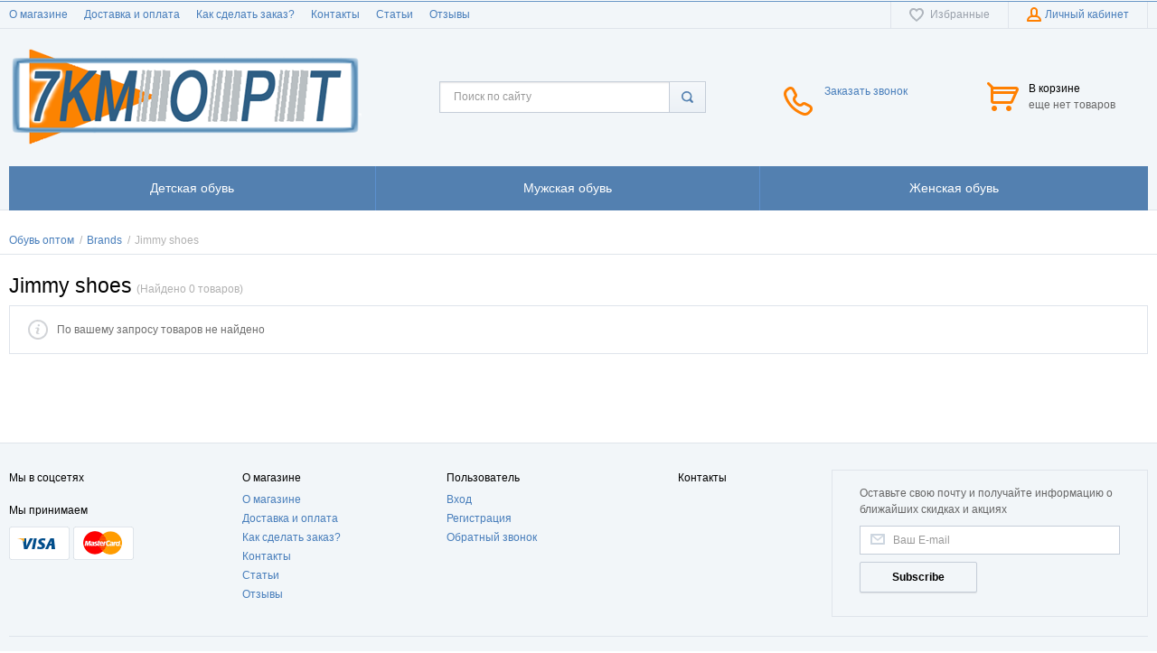

--- FILE ---
content_type: text/html; charset=UTF-8
request_url: https://7kmopt.com.ua/uk/shop/brand/jimmy-shoes
body_size: 8447
content:
<!DOCTYPE html>
<html>
<head>
    <meta charset="utf-8"/>
    <title>Jimmy shoes  </title>
    <meta name="description" content="Jimmy shoes  "/>
    <meta name="keywords" content=""/>
    <meta name="generator" content="ImageCMS"/>
    <meta name="format-detection" content="telephone=no"/>
    <meta name="viewport"
          content="width=device-width, initial-scale=1, minimum-scale=1, maximum-scale=1, user-scalable=0"/>
    <link rel="stylesheet" type="text/css" href="https://7kmopt.com.ua/templates/fullMarket/css/7kmopt_style.css" media="all"/>
    <link rel="stylesheet" type="text/css" href="https://7kmopt.com.ua/templates/fullMarket/css/7kmopt_owl.carousel.css" media="all"/>
    <link rel="stylesheet" type="text/css" href="https://7kmopt.com.ua/templates/fullMarket/css/color_scheme_1/7kmopt_colorscheme.css" media="all"/>
    <link rel="stylesheet" type="text/css" href="https://7kmopt.com.ua/templates/fullMarket/css/color_scheme_1/7kmopt_color.css" media="all"/>
    <link rel="stylesheet" type="text/css" href="https://7kmopt.com.ua/templates/fullMarket/css/7kmopt_adaptive.css" media="all"/>
    <link rel="stylesheet" type="text/css" href="https://7kmopt.com.ua/templates/fullMarket/js/fancybox/7kmopt_jquery.fancybox-1.3.4.css" media="all"/>
    <meta name="it-rating" content="it-rat-cf3dc82c14470e5e41d57e812cf62570" />

    
    
                        <script type="text/javascript">
        var locale = "/uk";
    </script>
    <script type="text/javascript" src="https://7kmopt.com.ua/templates/fullMarket/js/7kmopt_jquery-1.8.3.min.js"></script>
    <script type="text/javascript" src="https://7kmopt.com.ua/templates/fullMarket/js/7kmopt_owl.carousel.js"></script>
    <!-- php vars to js -->
                        <script type="text/javascript">
                    var curr = 'грн',
            cartItemsProductsId = null,
            nextCs = '$',
            nextCsCond = nextCs == '' ? false : true,
            pricePrecision = parseInt('0'),
            checkProdStock = "", //use in plugin plus minus
            inServerCompare = parseInt("0"),
            inServerWishList = parseInt("0"),
            countViewProd = parseInt("0"),
            theme = "https://7kmopt.com.ua/templates/fullMarket/",
            siteUrl = "https://7kmopt.com.ua/uk/",
            colorScheme = "css/color_scheme_1",
            isLogin = "0" === '1' ? true : false,
            typePage = "brand",
            typeMenu = "col";
        text = {
            search: function(text) {
                return 'Введите более' + ' ' + text + ' символов';
                        },
                        error: {
                            notLogin: 'В список желаний могут добавлять только авторизированные пользователи',
                                        fewsize: function(text) {
                                            return 'Выберите размер меньше или равно' + ' ' + text + ' пикселей';
                                                        },
                                                        enterName: 'Введите название'
                                                                }
                                                            }
    
        text.inCart = 'В корзине';
        text.pc = 'шт.';
        text.quant = 'Кол-во:';
        text.sum = 'Сумма:';
        text.toCart = 'Купить';
        text.pcs = 'Количество:';
        text.kits = 'Комплектов:';
        text.captchaText = 'Код протекции';
        text.plurProd = ['товар', 'товара', 'товаров'];
        text.plurKits = ['набор', 'набора', 'наборов'];
        text.plurComments = ['отзыв', 'отзыва', 'отзывов'];
</script>
    <script type="text/javascript" src="https://7kmopt.com.ua/templates/fullMarket/js/7kmopt_settings.js"></script>
    <!--[if lte IE 9]>
    <script type="text/javascript" src="http://html5shiv.googlecode.com/svn/trunk/html5.js"></script><![endif]-->
    <!--[if lte IE 8]>
    <link rel="stylesheet" type="text/css" href="https://7kmopt.com.ua/templates/fullMarket/css/lte_ie_8.css"/><![endif]-->
    <!--[if IE 7]>
    <link rel="stylesheet" type="text/css" href="https://7kmopt.com.ua/templates/fullMarket/css/ie_7.css"/>
    <script src="https://7kmopt.com.ua/templates/fullMarket/js/localStorageJSON.js"></script>
    <![endif]-->

    <link rel="icon" href="" type="image/x-icon"/>
    <link rel="shortcut icon" href="" type="image/x-icon"/>
<script>
  (function(i,s,o,g,r,a,m){i['GoogleAnalyticsObject']=r;i[r]=i[r]||function(){
  (i[r].q=i[r].q||[]).push(arguments)},i[r].l=1*new Date();a=s.createElement(o),
  m=s.getElementsByTagName(o)[0];a.async=1;a.src=g;m.parentNode.insertBefore(a,m)
  })(window,document,'script','//www.google-analytics.com/analytics.js','ga');

  ga('create', 'UA-10558211-9', 'auto' );
  ga('require', 'displayfeatures');
  ga('send', 'pageview');
  
  ga('require', 'ec');

</script><meta name='yandex-verification' content='681f1795b9bea13b' /><meta name="google-site-verification" content="zABLB_yws3SKIgYppBci8gNkz5lNcg-bUphm3Nxklw8" /></head>

<body class="isChrome not-js brand">
<script>
    if ('ontouchstart' in document.documentElement)
        document.body.className += ' isTouch';
    else
        document.body.className += ' notTouch';
</script>
<script>
    var langs = new Object();
        function lang(value) {
            return  langs[value];
        }
    
</script><script> 
 </script><div class="main-body">
    <div class="fon-header">
        <header>
            <div class="top-header">
    <div class="container">
        <nav class="left-header">
            <ul class="nav nav-default-inline mq-w-768 mq-max mq-block" data-mq-max="768" data-mq-min="0"
                data-mq-target="#topMenuInMainMenu">
                
<li><a href="https://7kmopt.com.ua/uk/o-magazine" target="_self" title="О магазине">О магазине</a></li>

<li><a href="https://7kmopt.com.ua/uk/dostavka-i-oplata" target="_self" title="Доставка и оплата">Доставка и оплата</a></li>

<li><a href="https://7kmopt.com.ua/uk/kak-sdelat-zakaz" target="_self" title="Как сделать заказ?">Как сделать заказ?</a></li>

<li><a href="https://7kmopt.com.ua/uk/kontakty" target="_self" title="Контакты">Контакты</a></li>

<li><a href="https://7kmopt.com.ua/uk/stati_blog" target="_self" title="Статьи">Статьи</a></li>

<li><a href="https://7kmopt.com.ua/uk/otzyvy" target="_self" title="Отзывы">Отзывы</a></li>

            </ul>
            <ul class="nav nav-default-inline mq-w-768 mq-min mq-block">
                <li>
                    <button type="button" data-drop="#topMenuInMainMenu" data-place="noinherit"
                            data-overlay-opacity="0">
                        Меню                    </button>
                    <ul class="drop drop-style" id="topMenuInMainMenu"></ul>
                </li>
            </ul>
        </nav>
        <ul class="items items-user-toolbar-top">

            <li>
                
<div class="wish-list-btn tinyWishList">
    <button data-href="https://7kmopt.com.ua/uk/wishlist">
        <span class="js-empty empty" style="display: block">
            <span class="icon_wish_list"></span>
            <span class="text-el">Избранные </span>
        </span>
        <span class="js-no-empty no-empty" >
            <span class="icon_wish_list"></span>
            <span class="text-el">Избранные </span><span class="wishListCount">0</span>
        </span>
    </button>
</div>
            </li>
            <!--Start. Top menu and authentication data block-->
            <li class="btn-personal-area">
    <button type="button" id="loginButton" data-drop=".drop-enter" data-source="https://7kmopt.com.ua/uk/auth">
        <span class="icon_profile"></span>
        <span class="text-el">Личный кабинет</span>
    </button>
</li>
<!--Else show link for personal cabinet -->
            <!--End. Top menu and authentication data block-->
        </ul>
    </div>
</div>
<div class="content-header">
    <div class="container">
        <div class="left-content-header t-a_j">
            <!--        Logo-->
            <div class="logo-out">
                                    <a href="https://7kmopt.com.ua/uk/" class="logo">
                        <img src="/uploads/images/7-6.png" alt="7kmopt - интернет-магазин обуви оптом"
                             title="7kmopt - интернет-магазин обуви оптом"/>
                    </a>
                            </div>
            <!--                Start. contacts block-->
            <div class="top-search">
                <button class="small-search-btn">
                    <span class="icon_small_search"></span>
                </button>
                <form name="search" method="get" action="https://7kmopt.com.ua/uk/shop/search" class="search-form">
                    <input type="text" class="input-search" id="inputString" name="text" autocomplete="off"
                           value=""
                           placeholder="Поиск по сайту"/>
                    <span class="btn-search">
                        <button type="submit"><span class="icon_search"></span></button>
                    </span>

                    <div class="icon_times_drop"></div>
                    <div id="suggestions" class="drop drop-search"></div>
                </form>
            </div>
            <div class="phones-header">
                <div class="frame-ico">
                    <span class="icon_phone_header"></span>
                </div>
                <div>
                                        <div class="btn-order-call">
                        <button data-drop="#ordercall" data-tab="true" data-source="https://7kmopt.com.ua/uk/shop/callback"
                                id="button_callback">
                            <span class="icon_order_call"></span>
                            <span class="text-el">Заказать звонок</span>
                        </button>
                    </div>
                </div>
            </div>
                        <!-- End. Contacts block-->
            <!-- Start. Include cart data template-->
            <div id="tinyBask" class="frame-cleaner">
                
<div class="btn-bask">
    <button>
        <span class="frame-icon">
            <span class="helper"></span>
            <span class="icon_cleaner"></span>
        </span>
        <span class="text-cleaner">
            <span class="helper"></span>
            <span class="d_i-b">
                <span class="title text-el">В корзине</span>
                <span class="d_b">
                    <span class="text-el">еще нет товаров</span>
                </span>
                <span class="text-el small mq-w-768 mq-inline mq-min">0</span>
            </span>
        </span>
    </button>
</div>
            </div>
            <!-- End. Include cart data template-->
        </div>
    </div>
</div>
        </header>
        <div class="frame-menu-main horizontal-menu">
            <!--    menu-row-category || menu-col-category-->
<div class="container">
    <!-- mobile menu -->
    <div class="menu-mobile mq-w-480 mq-min mq-block menu-row-category">
        <div class="frame-item-menu-out">
          <span class="frame-title frame-toggle-title is-sub">
              <span class="title title-united"><span class="helper"></span><span class="text-el p_r">Каталог<span class="icon-is-sub"></span></span></span>
          </span>
            <table class="main-table-menu drop-main-table">
                <tbody>
                <tr>
                    <td>
    <div class="frame-item-menu frameItemMenu">
        <div class="frame-title is-sub"><a href="https://7kmopt.com.ua/uk/shop/category/detskaya-obuv" title="Детская обувь" class="title"><span class="helper"></span><span class="text-el">Детская обувь</span></a></div><div class="frame-drop-menu">
    <ul class="items">
        <li class="column_0">
    <a href="https://7kmopt.com.ua/uk/shop/category/detskaya-obuv/botinki-vesna-osen" title="Ботинки(весна-осень)" class="title-category-l1 ">
        <span class="helper"></span>
        <span class="text-el">Ботинки(весна-осень)</span>
    </a>
    </li><li class="column_0">
    <a href="https://7kmopt.com.ua/uk/shop/category/detskaya-obuv/sapogi-vesna-osen-detskie" title="Сапоги(весна-осень) " class="title-category-l1 ">
        <span class="helper"></span>
        <span class="text-el">Сапоги(весна-осень) </span>
    </a>
    </li><li class="column_0">
    <a href="https://7kmopt.com.ua/uk/shop/category/detskaya-obuv/detskaya-obuv/krossovki" title="Кроссовки " class="title-category-l1 ">
        <span class="helper"></span>
        <span class="text-el">Кроссовки </span>
    </a>
    </li><li class="column_0">
    <a href="https://7kmopt.com.ua/uk/shop/category/detskaya-obuv/kedy" title="Кеды" class="title-category-l1 ">
        <span class="helper"></span>
        <span class="text-el">Кеды</span>
    </a>
    </li><li class="column_0">
    <a href="https://7kmopt.com.ua/uk/shop/category/detskaya-obuv/clipy-detskie" title="Слипоны" class="title-category-l1 ">
        <span class="helper"></span>
        <span class="text-el">Слипоны</span>
    </a>
    </li><li class="column_0">
    <a href="https://7kmopt.com.ua/uk/shop/category/detskaya-obuv/mokasiny" title="Мокасины" class="title-category-l1 ">
        <span class="helper"></span>
        <span class="text-el">Мокасины</span>
    </a>
    </li><li class="column_0">
    <a href="https://7kmopt.com.ua/uk/shop/category/detskaya-obuv/tufli" title="Туфли" class="title-category-l1 ">
        <span class="helper"></span>
        <span class="text-el">Туфли</span>
    </a>
    </li><li class="column_0">
    <a href="https://7kmopt.com.ua/uk/shop/category/detskaya-obuv/kroksy" title="Кроксы" class="title-category-l1 ">
        <span class="helper"></span>
        <span class="text-el">Кроксы</span>
    </a>
    </li><li class="column_0">
    <a href="https://7kmopt.com.ua/uk/shop/category/detskaya-obuv/baletki" title="Балетки" class="title-category-l1 ">
        <span class="helper"></span>
        <span class="text-el">Балетки</span>
    </a>
    </li><li class="column_0">
    <a href="https://7kmopt.com.ua/uk/shop/category/detskaya-obuv/sapogi-iz-peny-detskie" title="Сапоги из пены" class="title-category-l1 ">
        <span class="helper"></span>
        <span class="text-el">Сапоги из пены</span>
    </a>
    </li><li class="column_0">
    <a href="https://7kmopt.com.ua/uk/shop/category/detskaya-obuv/dutiki" title="Дутики" class="title-category-l1 ">
        <span class="helper"></span>
        <span class="text-el">Дутики</span>
    </a>
    </li><li class="column_0">
    <a href="https://7kmopt.com.ua/uk/shop/category/detskaya-obuv/botinki-zima" title="Ботинки(зима)" class="title-category-l1 ">
        <span class="helper"></span>
        <span class="text-el">Ботинки(зима)</span>
    </a>
    </li><li class="column_0">
    <a href="https://7kmopt.com.ua/uk/shop/category/detskaya-obuv/detskaya-obuv-bosonozhki" title="Босоножки" class="title-category-l1 ">
        <span class="helper"></span>
        <span class="text-el">Босоножки</span>
    </a>
    </li><li class="column_0">
    <a href="https://7kmopt.com.ua/uk/shop/category/detskaya-obuv/sapogi-zima" title="Сапоги(зима)" class="title-category-l1 ">
        <span class="helper"></span>
        <span class="text-el">Сапоги(зима)</span>
    </a>
    </li><li class="column_0">
    <a href="https://7kmopt.com.ua/uk/shop/category/detskaya-obuv/valenki-detskaya-obuv" title="Валенки" class="title-category-l1 ">
        <span class="helper"></span>
        <span class="text-el">Валенки</span>
    </a>
    </li><li class="column_0">
    <a href="https://7kmopt.com.ua/uk/shop/category/detskaya-obuv/uggi" title="Угги" class="title-category-l1 ">
        <span class="helper"></span>
        <span class="text-el">Угги</span>
    </a>
    </li><li class="column_0">
    <a href="https://7kmopt.com.ua/uk/shop/category/detskaya-obuv/rezinovaia-obuv" title="Резиновая обувь" class="title-category-l1 ">
        <span class="helper"></span>
        <span class="text-el">Резиновая обувь</span>
    </a>
    </li><li class="column_0">
    <a href="https://7kmopt.com.ua/uk/shop/category/detskaya-obuv/galoshi" title="Галоши" class="title-category-l1 ">
        <span class="helper"></span>
        <span class="text-el">Галоши</span>
    </a>
    </li><li class="column_0">
    <a href="https://7kmopt.com.ua/uk/shop/category/detskaya-obuv/snikersy-detskie" title="Сникерсы" class="title-category-l1 ">
        <span class="helper"></span>
        <span class="text-el">Сникерсы</span>
    </a>
    </li><li class="column_0">
    <a href="https://7kmopt.com.ua/uk/shop/category/detskaya-obuv/futbolnaia-obuv" title="Футбольная обувь" class="title-category-l1 ">
        <span class="helper"></span>
        <span class="text-el">Футбольная обувь</span>
    </a>
    </li><li class="column_0">
    <a href="https://7kmopt.com.ua/uk/shop/category/detskaya-obuv/pinetki" title="Пинетки" class="title-category-l1 ">
        <span class="helper"></span>
        <span class="text-el">Пинетки</span>
    </a>
    </li><li class="column_0">
    <a href="https://7kmopt.com.ua/uk/shop/category/detskaya-obuv/sandalii" title="Сандалии" class="title-category-l1 ">
        <span class="helper"></span>
        <span class="text-el">Сандалии</span>
    </a>
    </li><li class="column_0">
    <a href="https://7kmopt.com.ua/uk/shop/category/detskaya-obuv/shlepki-detskie" title="Шлепки" class="title-category-l1 ">
        <span class="helper"></span>
        <span class="text-el">Шлепки</span>
    </a>
    </li><li class="column_0">
    <a href="https://7kmopt.com.ua/uk/shop/category/detskaya-obuv/espadrili-detskie" title="Эспадрильи" class="title-category-l1 ">
        <span class="helper"></span>
        <span class="text-el">Эспадрильи</span>
    </a>
    </li><li class="column_0">
    <a href="https://7kmopt.com.ua/uk/shop/category/detskaya-obuv/detskie-tapki" title="Тапки" class="title-category-l1 ">
        <span class="helper"></span>
        <span class="text-el">Тапки</span>
    </a>
    </li><li class="column_0">
    <a href="https://7kmopt.com.ua/uk/shop/category/detskaya-obuv/cheshki-detskie" title="Чешки" class="title-category-l1 ">
        <span class="helper"></span>
        <span class="text-el">Чешки</span>
    </a>
    </li><li class="column_0">
    <a href="https://7kmopt.com.ua/uk/shop/category/detskaya-obuv/lunohody-detskie" title="Луноходы" class="title-category-l1 ">
        <span class="helper"></span>
        <span class="text-el">Луноходы</span>
    </a>
    </li><li class="column_0">
    <a href="https://7kmopt.com.ua/uk/shop/category/detskaia-obuv/vetnamki" title="Вьетнамки" class="title-category-l1 ">
        <span class="helper"></span>
        <span class="text-el">Вьетнамки</span>
    </a>
    </li><li class="column_0">
    <a href="https://7kmopt.com.ua/uk/shop/category/detskaia-obuv/dzhibitsy" title="Джибитсы" class="title-category-l1 ">
        <span class="helper"></span>
        <span class="text-el">Джибитсы</span>
    </a>
    </li><li class="column_0">
    <a href="https://7kmopt.com.ua/uk/shop/category/detskaia-obuv/vkladysh-v-sapog" title="Вкладыш в сапог" class="title-category-l1 ">
        <span class="helper"></span>
        <span class="text-el">Вкладыш в сапог</span>
    </a>
    </li><li class="column_0">
    <a href="https://7kmopt.com.ua/uk/shop/category/detskaia-obuv/stelka" title="Стелька" class="title-category-l1 ">
        <span class="helper"></span>
        <span class="text-el">Стелька</span>
    </a>
    </li><li class="column_0">
    <a href="https://7kmopt.com.ua/uk/shop/category/detskaia-obuv/sapogi-rezinovye" title="Сапоги резиновые" class="title-category-l1 ">
        <span class="helper"></span>
        <span class="text-el">Сапоги резиновые</span>
    </a>
    </li><li class="column_0">
    <a href="https://7kmopt.com.ua/uk/shop/category/detskaia-obuv/botinkzima" title="Ботинк(зима)" class="title-category-l1 ">
        <span class="helper"></span>
        <span class="text-el">Ботинк(зима)</span>
    </a>
    </li>    </ul>
</div>    </div>
</td><td>
    <div class="frame-item-menu frameItemMenu">
        <div class="frame-title is-sub"><a href="https://7kmopt.com.ua/uk/shop/category/muzhskaia-obuv" title="Мужская обувь" class="title"><span class="helper"></span><span class="text-el">Мужская обувь</span></a></div><div class="frame-drop-menu">
    <ul class="items">
        <li class="column_0">
    <a href="https://7kmopt.com.ua/uk/shop/category/muzhskaia-obuv/botinki-vesna-osen-muzhskie" title="Ботинки(весна-осень)" class="title-category-l1 ">
        <span class="helper"></span>
        <span class="text-el">Ботинки(весна-осень)</span>
    </a>
    </li><li class="column_0">
    <a href="https://7kmopt.com.ua/uk/shop/category/muzhskaia-obuv/botinki-zima-muzhskie" title="Ботинки(зима) " class="title-category-l1 ">
        <span class="helper"></span>
        <span class="text-el">Ботинки(зима) </span>
    </a>
    </li><li class="column_0">
    <a href="https://7kmopt.com.ua/uk/shop/category/muzhskaia-obuv/sapogizima" title="Сапоги(зима)" class="title-category-l1 ">
        <span class="helper"></span>
        <span class="text-el">Сапоги(зима)</span>
    </a>
    </li><li class="column_0">
    <a href="https://7kmopt.com.ua/uk/shop/category/muzhskaia-obuv/burki-muzhskie" title="Бурки" class="title-category-l1 ">
        <span class="helper"></span>
        <span class="text-el">Бурки</span>
    </a>
    </li><li class="column_0">
    <a href="https://7kmopt.com.ua/uk/shop/category/muzhskaia-obuv/dutiki-muzhskie" title="Дутики " class="title-category-l1 ">
        <span class="helper"></span>
        <span class="text-el">Дутики </span>
    </a>
    </li><li class="column_0">
    <a href="https://7kmopt.com.ua/uk/shop/category/muzhskaia-obuv/galoshi-muzhskie" title="Галоши " class="title-category-l1 ">
        <span class="helper"></span>
        <span class="text-el">Галоши </span>
    </a>
    </li><li class="column_0">
    <a href="https://7kmopt.com.ua/uk/shop/category/muzhskaia-obuv/sapogi-iz-peny-muzhskie" title="Сапоги из пены" class="title-category-l1 ">
        <span class="helper"></span>
        <span class="text-el">Сапоги из пены</span>
    </a>
    </li><li class="column_0">
    <a href="https://7kmopt.com.ua/uk/shop/category/muzhskaia-obuv/tapki-muzhskie" title="Тапки" class="title-category-l1 ">
        <span class="helper"></span>
        <span class="text-el">Тапки</span>
    </a>
    </li><li class="column_0">
    <a href="https://7kmopt.com.ua/uk/shop/category/muzhskaia-obuv/krossovki-muzhskie" title="Кроссовки" class="title-category-l1 ">
        <span class="helper"></span>
        <span class="text-el">Кроссовки</span>
    </a>
    </li><li class="column_0">
    <a href="https://7kmopt.com.ua/uk/shop/category/muzhskaia-obuv/kedy-muzhskie" title="Кеды " class="title-category-l1 ">
        <span class="helper"></span>
        <span class="text-el">Кеды </span>
    </a>
    </li><li class="column_0">
    <a href="https://7kmopt.com.ua/uk/shop/category/muzhskaia-obuv/tufli-muzhskie" title="Туфли " class="title-category-l1 ">
        <span class="helper"></span>
        <span class="text-el">Туфли </span>
    </a>
    </li><li class="column_0">
    <a href="https://7kmopt.com.ua/uk/shop/category/muzhskaia-obuv/slipy-muzhskie" title="Слипоны" class="title-category-l1 ">
        <span class="helper"></span>
        <span class="text-el">Слипоны</span>
    </a>
    </li><li class="column_0">
    <a href="https://7kmopt.com.ua/uk/shop/category/muzhskaia-obuv/futbolnaia-obuv-muzhskie" title="Футбольная обувь" class="title-category-l1 ">
        <span class="helper"></span>
        <span class="text-el">Футбольная обувь</span>
    </a>
    </li><li class="column_0">
    <a href="https://7kmopt.com.ua/uk/shop/category/muzhskaia-obuv/kroksy-muzhskie" title="Кроксы " class="title-category-l1 ">
        <span class="helper"></span>
        <span class="text-el">Кроксы </span>
    </a>
    </li><li class="column_0">
    <a href="https://7kmopt.com.ua/uk/shop/category/muzhskaia-obuv/shlepki-muzhskie" title="Шлепки" class="title-category-l1 ">
        <span class="helper"></span>
        <span class="text-el">Шлепки</span>
    </a>
    </li><li class="column_0">
    <a href="https://7kmopt.com.ua/uk/shop/category/muzhskaia-obuv/bosonozhki-muzhskie" title="Сандалии" class="title-category-l1 ">
        <span class="helper"></span>
        <span class="text-el">Сандалии</span>
    </a>
    </li><li class="column_0">
    <a href="https://7kmopt.com.ua/uk/shop/category/muzhskaia-obuv/butsy" title="Бутсы" class="title-category-l1 ">
        <span class="helper"></span>
        <span class="text-el">Бутсы</span>
    </a>
    </li><li class="column_0">
    <a href="https://7kmopt.com.ua/uk/shop/category/muzhskaia-obuv/vetnamki" title="Вьетнамки" class="title-category-l1 ">
        <span class="helper"></span>
        <span class="text-el">Вьетнамки</span>
    </a>
    </li><li class="column_0">
    <a href="https://7kmopt.com.ua/uk/shop/category/muzhskaia-obuv/sapogi-rezinovye" title="Сапоги резиновые" class="title-category-l1 ">
        <span class="helper"></span>
        <span class="text-el">Сапоги резиновые</span>
    </a>
    </li><li class="column_0">
    <a href="https://7kmopt.com.ua/uk/shop/category/muzhskaia-obuv/dzhibitsy" title="Джибитсы" class="title-category-l1 ">
        <span class="helper"></span>
        <span class="text-el">Джибитсы</span>
    </a>
    </li><li class="column_0">
    <a href="https://7kmopt.com.ua/uk/shop/category/muzhskaia-obuv/stelka" title="Стелька" class="title-category-l1 ">
        <span class="helper"></span>
        <span class="text-el">Стелька</span>
    </a>
    </li>    </ul>
</div>    </div>
</td><td>
    <div class="frame-item-menu frameItemMenu">
        <div class="frame-title is-sub"><a href="https://7kmopt.com.ua/uk/shop/category/zhenskaja-obuv" title="Женская обувь" class="title"><span class="helper"></span><span class="text-el">Женская обувь</span></a></div><div class="frame-drop-menu">
    <ul class="items">
        <li class="column_0">
    <a href="https://7kmopt.com.ua/uk/shop/category/zhenskaja-obuv/botinkivesna-osen-zenskie" title="Ботинки(весна-осень)" class="title-category-l1 ">
        <span class="helper"></span>
        <span class="text-el">Ботинки(весна-осень)</span>
    </a>
    </li><li class="column_0">
    <a href="https://7kmopt.com.ua/uk/shop/category/zhenskaja-obuv/botinkizima-zenskie" title="Ботинки(зима)" class="title-category-l1 ">
        <span class="helper"></span>
        <span class="text-el">Ботинки(зима)</span>
    </a>
    </li><li class="column_0">
    <a href="https://7kmopt.com.ua/uk/shop/category/zhenskaja-obuv/sapogivesna-osen-zenskie" title="Сапоги(весна-осень)" class="title-category-l1 ">
        <span class="helper"></span>
        <span class="text-el">Сапоги(весна-осень)</span>
    </a>
    </li><li class="column_0">
    <a href="https://7kmopt.com.ua/uk/shop/category/zhenskaja-obuv/sapogizima-zenskie" title="Сапоги(зима)" class="title-category-l1 ">
        <span class="helper"></span>
        <span class="text-el">Сапоги(зима)</span>
    </a>
    </li><li class="column_0">
    <a href="https://7kmopt.com.ua/uk/shop/category/zhenskaja-obuv/botilony" title="Ботильоны" class="title-category-l1 ">
        <span class="helper"></span>
        <span class="text-el">Ботильоны</span>
    </a>
    </li><li class="column_0">
    <a href="https://7kmopt.com.ua/uk/shop/category/zhenskaja-obuv/snikersy-zenskie" title="Сникерсы" class="title-category-l1 ">
        <span class="helper"></span>
        <span class="text-el">Сникерсы</span>
    </a>
    </li><li class="column_0">
    <a href="https://7kmopt.com.ua/uk/shop/category/zhenskaja-obuv/botforty" title="Ботфорты" class="title-category-l1 ">
        <span class="helper"></span>
        <span class="text-el">Ботфорты</span>
    </a>
    </li><li class="column_0">
    <a href="https://7kmopt.com.ua/uk/shop/category/zhenskaja-obuv/dutiki-zenskie" title="Дутики" class="title-category-l1 ">
        <span class="helper"></span>
        <span class="text-el">Дутики</span>
    </a>
    </li><li class="column_0">
    <a href="https://7kmopt.com.ua/uk/shop/category/zhenskaja-obuv/uggi-zenskie" title="Угги" class="title-category-l1 ">
        <span class="helper"></span>
        <span class="text-el">Угги</span>
    </a>
    </li><li class="column_0">
    <a href="https://7kmopt.com.ua/uk/shop/category/zhenskaja-obuv/lunohody-zenskie" title="Луноходы" class="title-category-l1 ">
        <span class="helper"></span>
        <span class="text-el">Луноходы</span>
    </a>
    </li><li class="column_0">
    <a href="https://7kmopt.com.ua/uk/shop/category/zhenskaja-obuv/burki" title="Бурки" class="title-category-l1 ">
        <span class="helper"></span>
        <span class="text-el">Бурки</span>
    </a>
    </li><li class="column_0">
    <a href="https://7kmopt.com.ua/uk/shop/category/zhenskaja-obuv/galoshi-zenskie" title="Галоши" class="title-category-l1 ">
        <span class="helper"></span>
        <span class="text-el">Галоши</span>
    </a>
    </li><li class="column_0">
    <a href="https://7kmopt.com.ua/uk/shop/category/zhenskaja-obuv/rezinovaia-obuv-zenskie" title="Резиновая обувь" class="title-category-l1 ">
        <span class="helper"></span>
        <span class="text-el">Резиновая обувь</span>
    </a>
    </li><li class="column_0">
    <a href="https://7kmopt.com.ua/uk/shop/category/zhenskaja-obuv/sapogi-iz-peny-zenskie" title="Сапоги из пены" class="title-category-l1 ">
        <span class="helper"></span>
        <span class="text-el">Сапоги из пены</span>
    </a>
    </li><li class="column_0">
    <a href="https://7kmopt.com.ua/uk/shop/category/zhenskaja-obuv/tapki-zenskie" title="Тапки" class="title-category-l1 ">
        <span class="helper"></span>
        <span class="text-el">Тапки</span>
    </a>
    </li><li class="column_0">
    <a href="https://7kmopt.com.ua/uk/shop/category/zhenskaja-obuv/krossovki-zenskie" title="Кроссовки" class="title-category-l1 ">
        <span class="helper"></span>
        <span class="text-el">Кроссовки</span>
    </a>
    </li><li class="column_0">
    <a href="https://7kmopt.com.ua/uk/shop/category/zhenskaja-obuv/kedy-zenskie" title="Кеды" class="title-category-l1 ">
        <span class="helper"></span>
        <span class="text-el">Кеды</span>
    </a>
    </li><li class="column_0">
    <a href="https://7kmopt.com.ua/uk/shop/category/zhenskaja-obuv/tufli-zenskie" title="Туфли" class="title-category-l1 ">
        <span class="helper"></span>
        <span class="text-el">Туфли</span>
    </a>
    </li><li class="column_0">
    <a href="https://7kmopt.com.ua/uk/shop/category/zhenskaja-obuv/baletki-zenskie" title="Балетки" class="title-category-l1 ">
        <span class="helper"></span>
        <span class="text-el">Балетки</span>
    </a>
    </li><li class="column_0">
    <a href="https://7kmopt.com.ua/uk/shop/category/zhenskaja-obuv/mokasiny-zenskie" title="Мокасины" class="title-category-l1 ">
        <span class="helper"></span>
        <span class="text-el">Мокасины</span>
    </a>
    </li><li class="column_0">
    <a href="https://7kmopt.com.ua/uk/shop/category/zhenskaja-obuv/espadrili-zenskie" title="Эспадрильи" class="title-category-l1 ">
        <span class="helper"></span>
        <span class="text-el">Эспадрильи</span>
    </a>
    </li><li class="column_0">
    <a href="https://7kmopt.com.ua/uk/shop/category/zhenskaja-obuv/bosonozhki-zenskie" title="Босоножки" class="title-category-l1 ">
        <span class="helper"></span>
        <span class="text-el">Босоножки</span>
    </a>
    </li><li class="column_0">
    <a href="https://7kmopt.com.ua/uk/shop/category/zhenskaja-obuv/shlepki-zenskie" title="Шлепки" class="title-category-l1 ">
        <span class="helper"></span>
        <span class="text-el">Шлепки</span>
    </a>
    </li><li class="column_0">
    <a href="https://7kmopt.com.ua/uk/shop/category/zhenskaja-obuv/sabo-zenskie" title="Сабо" class="title-category-l1 ">
        <span class="helper"></span>
        <span class="text-el">Сабо</span>
    </a>
    </li><li class="column_0">
    <a href="https://7kmopt.com.ua/uk/shop/category/zhenskaja-obuv/kroksy-zenskie" title="Кроксы" class="title-category-l1 ">
        <span class="helper"></span>
        <span class="text-el">Кроксы</span>
    </a>
    </li><li class="column_0">
    <a href="https://7kmopt.com.ua/uk/shop/category/zhenskaja-obuv/slipony-zenskie" title="Слипоны" class="title-category-l1 ">
        <span class="helper"></span>
        <span class="text-el">Слипоны</span>
    </a>
    </li><li class="column_0">
    <a href="https://7kmopt.com.ua/uk/shop/category/zhenskaja-obuv/sapogileto-zhenskaia" title="Сапоги(лето)" class="title-category-l1 ">
        <span class="helper"></span>
        <span class="text-el">Сапоги(лето)</span>
    </a>
    </li><li class="column_0">
    <a href="https://7kmopt.com.ua/uk/shop/category/zhenskaja-obuv/botinkileto" title="Ботинки(лето)" class="title-category-l1 ">
        <span class="helper"></span>
        <span class="text-el">Ботинки(лето)</span>
    </a>
    </li><li class="column_0">
    <a href="https://7kmopt.com.ua/uk/shop/category/zhenskaja-obuv/zhenskaja-obuv/sandalii" title="Сандалии" class="title-category-l1 ">
        <span class="helper"></span>
        <span class="text-el">Сандалии</span>
    </a>
    </li><li class="column_0">
    <a href="https://7kmopt.com.ua/uk/shop/category/zhenskaia-obuv/vkladysh-v-sapog" title="Вкладыш в сапог" class="title-category-l1 ">
        <span class="helper"></span>
        <span class="text-el">Вкладыш в сапог</span>
    </a>
    </li><li class="column_0">
    <a href="https://7kmopt.com.ua/uk/shop/category/zhenskaia-obuv/vetnamki" title="Вьетнамки" class="title-category-l1 ">
        <span class="helper"></span>
        <span class="text-el">Вьетнамки</span>
    </a>
    </li><li class="column_0">
    <a href="https://7kmopt.com.ua/uk/shop/category/zhenskaia-obuv/dzhibitsy" title="Джибитсы" class="title-category-l1 ">
        <span class="helper"></span>
        <span class="text-el">Джибитсы</span>
    </a>
    </li>    </ul>
</div>    </div>
</td>                </tr>
                </tbody>
            </table>
        </div>
    </div>
    <!-- /mobile menu -->

    <div class="menu-main mq-w-768 mq-max mq-block not-js menu-col-category">
        <nav>
            <table>
                <tbody>
                    <tr>
                        <td class="mq-w-480 mq-min mq-table-cell">
                            <div class="frame-item-menu-out frameItemMenu">
                                <div class="frame-title is-sub">
                                    <span class="title title-united"><span class="helper"></span><span class="text-el p_r">Каталог<span class="icon-is-sub"></span></span></span>
                                </div>
                                <div class="frame-drop-menu" id="unitedCatalog">
                                </div>
                            </div>
                        </td>
                        <td data-mq-max="768" data-mq-min="0" data-mq-target="#unitedCatalog" class="mq-w-480 mq-max mq-table-cell">
                            <table>
                                <tbody>
                                    <tr>
                                        <td>
    <div class="frame-item-menu frameItemMenu">
        <div class="frame-title is-sub"><a href="https://7kmopt.com.ua/uk/shop/category/detskaya-obuv" title="Детская обувь" class="title"><span class="helper"></span><span class="text-el">Детская обувь</span></a></div><div class="frame-drop-menu">
    <ul class="items">
        <li class="column_0">
    <a href="https://7kmopt.com.ua/uk/shop/category/detskaya-obuv/botinki-vesna-osen" title="Ботинки(весна-осень)" class="title-category-l1 ">
        <span class="helper"></span>
        <span class="text-el">Ботинки(весна-осень)</span>
    </a>
    </li><li class="column_0">
    <a href="https://7kmopt.com.ua/uk/shop/category/detskaya-obuv/sapogi-vesna-osen-detskie" title="Сапоги(весна-осень) " class="title-category-l1 ">
        <span class="helper"></span>
        <span class="text-el">Сапоги(весна-осень) </span>
    </a>
    </li><li class="column_0">
    <a href="https://7kmopt.com.ua/uk/shop/category/detskaya-obuv/detskaya-obuv/krossovki" title="Кроссовки " class="title-category-l1 ">
        <span class="helper"></span>
        <span class="text-el">Кроссовки </span>
    </a>
    </li><li class="column_0">
    <a href="https://7kmopt.com.ua/uk/shop/category/detskaya-obuv/kedy" title="Кеды" class="title-category-l1 ">
        <span class="helper"></span>
        <span class="text-el">Кеды</span>
    </a>
    </li><li class="column_0">
    <a href="https://7kmopt.com.ua/uk/shop/category/detskaya-obuv/clipy-detskie" title="Слипоны" class="title-category-l1 ">
        <span class="helper"></span>
        <span class="text-el">Слипоны</span>
    </a>
    </li><li class="column_0">
    <a href="https://7kmopt.com.ua/uk/shop/category/detskaya-obuv/mokasiny" title="Мокасины" class="title-category-l1 ">
        <span class="helper"></span>
        <span class="text-el">Мокасины</span>
    </a>
    </li><li class="column_0">
    <a href="https://7kmopt.com.ua/uk/shop/category/detskaya-obuv/tufli" title="Туфли" class="title-category-l1 ">
        <span class="helper"></span>
        <span class="text-el">Туфли</span>
    </a>
    </li><li class="column_0">
    <a href="https://7kmopt.com.ua/uk/shop/category/detskaya-obuv/kroksy" title="Кроксы" class="title-category-l1 ">
        <span class="helper"></span>
        <span class="text-el">Кроксы</span>
    </a>
    </li><li class="column_0">
    <a href="https://7kmopt.com.ua/uk/shop/category/detskaya-obuv/baletki" title="Балетки" class="title-category-l1 ">
        <span class="helper"></span>
        <span class="text-el">Балетки</span>
    </a>
    </li><li class="column_0">
    <a href="https://7kmopt.com.ua/uk/shop/category/detskaya-obuv/sapogi-iz-peny-detskie" title="Сапоги из пены" class="title-category-l1 ">
        <span class="helper"></span>
        <span class="text-el">Сапоги из пены</span>
    </a>
    </li><li class="column_0">
    <a href="https://7kmopt.com.ua/uk/shop/category/detskaya-obuv/dutiki" title="Дутики" class="title-category-l1 ">
        <span class="helper"></span>
        <span class="text-el">Дутики</span>
    </a>
    </li><li class="column_0">
    <a href="https://7kmopt.com.ua/uk/shop/category/detskaya-obuv/botinki-zima" title="Ботинки(зима)" class="title-category-l1 ">
        <span class="helper"></span>
        <span class="text-el">Ботинки(зима)</span>
    </a>
    </li><li class="column_0">
    <a href="https://7kmopt.com.ua/uk/shop/category/detskaya-obuv/detskaya-obuv-bosonozhki" title="Босоножки" class="title-category-l1 ">
        <span class="helper"></span>
        <span class="text-el">Босоножки</span>
    </a>
    </li><li class="column_0">
    <a href="https://7kmopt.com.ua/uk/shop/category/detskaya-obuv/sapogi-zima" title="Сапоги(зима)" class="title-category-l1 ">
        <span class="helper"></span>
        <span class="text-el">Сапоги(зима)</span>
    </a>
    </li><li class="column_0">
    <a href="https://7kmopt.com.ua/uk/shop/category/detskaya-obuv/valenki-detskaya-obuv" title="Валенки" class="title-category-l1 ">
        <span class="helper"></span>
        <span class="text-el">Валенки</span>
    </a>
    </li><li class="column_0">
    <a href="https://7kmopt.com.ua/uk/shop/category/detskaya-obuv/uggi" title="Угги" class="title-category-l1 ">
        <span class="helper"></span>
        <span class="text-el">Угги</span>
    </a>
    </li><li class="column_0">
    <a href="https://7kmopt.com.ua/uk/shop/category/detskaya-obuv/rezinovaia-obuv" title="Резиновая обувь" class="title-category-l1 ">
        <span class="helper"></span>
        <span class="text-el">Резиновая обувь</span>
    </a>
    </li><li class="column_0">
    <a href="https://7kmopt.com.ua/uk/shop/category/detskaya-obuv/galoshi" title="Галоши" class="title-category-l1 ">
        <span class="helper"></span>
        <span class="text-el">Галоши</span>
    </a>
    </li><li class="column_0">
    <a href="https://7kmopt.com.ua/uk/shop/category/detskaya-obuv/snikersy-detskie" title="Сникерсы" class="title-category-l1 ">
        <span class="helper"></span>
        <span class="text-el">Сникерсы</span>
    </a>
    </li><li class="column_0">
    <a href="https://7kmopt.com.ua/uk/shop/category/detskaya-obuv/futbolnaia-obuv" title="Футбольная обувь" class="title-category-l1 ">
        <span class="helper"></span>
        <span class="text-el">Футбольная обувь</span>
    </a>
    </li><li class="column_0">
    <a href="https://7kmopt.com.ua/uk/shop/category/detskaya-obuv/pinetki" title="Пинетки" class="title-category-l1 ">
        <span class="helper"></span>
        <span class="text-el">Пинетки</span>
    </a>
    </li><li class="column_0">
    <a href="https://7kmopt.com.ua/uk/shop/category/detskaya-obuv/sandalii" title="Сандалии" class="title-category-l1 ">
        <span class="helper"></span>
        <span class="text-el">Сандалии</span>
    </a>
    </li><li class="column_0">
    <a href="https://7kmopt.com.ua/uk/shop/category/detskaya-obuv/shlepki-detskie" title="Шлепки" class="title-category-l1 ">
        <span class="helper"></span>
        <span class="text-el">Шлепки</span>
    </a>
    </li><li class="column_0">
    <a href="https://7kmopt.com.ua/uk/shop/category/detskaya-obuv/espadrili-detskie" title="Эспадрильи" class="title-category-l1 ">
        <span class="helper"></span>
        <span class="text-el">Эспадрильи</span>
    </a>
    </li><li class="column_0">
    <a href="https://7kmopt.com.ua/uk/shop/category/detskaya-obuv/detskie-tapki" title="Тапки" class="title-category-l1 ">
        <span class="helper"></span>
        <span class="text-el">Тапки</span>
    </a>
    </li><li class="column_0">
    <a href="https://7kmopt.com.ua/uk/shop/category/detskaya-obuv/cheshki-detskie" title="Чешки" class="title-category-l1 ">
        <span class="helper"></span>
        <span class="text-el">Чешки</span>
    </a>
    </li><li class="column_0">
    <a href="https://7kmopt.com.ua/uk/shop/category/detskaya-obuv/lunohody-detskie" title="Луноходы" class="title-category-l1 ">
        <span class="helper"></span>
        <span class="text-el">Луноходы</span>
    </a>
    </li><li class="column_0">
    <a href="https://7kmopt.com.ua/uk/shop/category/detskaia-obuv/vetnamki" title="Вьетнамки" class="title-category-l1 ">
        <span class="helper"></span>
        <span class="text-el">Вьетнамки</span>
    </a>
    </li><li class="column_0">
    <a href="https://7kmopt.com.ua/uk/shop/category/detskaia-obuv/dzhibitsy" title="Джибитсы" class="title-category-l1 ">
        <span class="helper"></span>
        <span class="text-el">Джибитсы</span>
    </a>
    </li><li class="column_0">
    <a href="https://7kmopt.com.ua/uk/shop/category/detskaia-obuv/vkladysh-v-sapog" title="Вкладыш в сапог" class="title-category-l1 ">
        <span class="helper"></span>
        <span class="text-el">Вкладыш в сапог</span>
    </a>
    </li><li class="column_0">
    <a href="https://7kmopt.com.ua/uk/shop/category/detskaia-obuv/stelka" title="Стелька" class="title-category-l1 ">
        <span class="helper"></span>
        <span class="text-el">Стелька</span>
    </a>
    </li><li class="column_0">
    <a href="https://7kmopt.com.ua/uk/shop/category/detskaia-obuv/sapogi-rezinovye" title="Сапоги резиновые" class="title-category-l1 ">
        <span class="helper"></span>
        <span class="text-el">Сапоги резиновые</span>
    </a>
    </li><li class="column_0">
    <a href="https://7kmopt.com.ua/uk/shop/category/detskaia-obuv/botinkzima" title="Ботинк(зима)" class="title-category-l1 ">
        <span class="helper"></span>
        <span class="text-el">Ботинк(зима)</span>
    </a>
    </li>    </ul>
</div>    </div>
</td><td>
    <div class="frame-item-menu frameItemMenu">
        <div class="frame-title is-sub"><a href="https://7kmopt.com.ua/uk/shop/category/muzhskaia-obuv" title="Мужская обувь" class="title"><span class="helper"></span><span class="text-el">Мужская обувь</span></a></div><div class="frame-drop-menu">
    <ul class="items">
        <li class="column_0">
    <a href="https://7kmopt.com.ua/uk/shop/category/muzhskaia-obuv/botinki-vesna-osen-muzhskie" title="Ботинки(весна-осень)" class="title-category-l1 ">
        <span class="helper"></span>
        <span class="text-el">Ботинки(весна-осень)</span>
    </a>
    </li><li class="column_0">
    <a href="https://7kmopt.com.ua/uk/shop/category/muzhskaia-obuv/botinki-zima-muzhskie" title="Ботинки(зима) " class="title-category-l1 ">
        <span class="helper"></span>
        <span class="text-el">Ботинки(зима) </span>
    </a>
    </li><li class="column_0">
    <a href="https://7kmopt.com.ua/uk/shop/category/muzhskaia-obuv/sapogizima" title="Сапоги(зима)" class="title-category-l1 ">
        <span class="helper"></span>
        <span class="text-el">Сапоги(зима)</span>
    </a>
    </li><li class="column_0">
    <a href="https://7kmopt.com.ua/uk/shop/category/muzhskaia-obuv/burki-muzhskie" title="Бурки" class="title-category-l1 ">
        <span class="helper"></span>
        <span class="text-el">Бурки</span>
    </a>
    </li><li class="column_0">
    <a href="https://7kmopt.com.ua/uk/shop/category/muzhskaia-obuv/dutiki-muzhskie" title="Дутики " class="title-category-l1 ">
        <span class="helper"></span>
        <span class="text-el">Дутики </span>
    </a>
    </li><li class="column_0">
    <a href="https://7kmopt.com.ua/uk/shop/category/muzhskaia-obuv/galoshi-muzhskie" title="Галоши " class="title-category-l1 ">
        <span class="helper"></span>
        <span class="text-el">Галоши </span>
    </a>
    </li><li class="column_0">
    <a href="https://7kmopt.com.ua/uk/shop/category/muzhskaia-obuv/sapogi-iz-peny-muzhskie" title="Сапоги из пены" class="title-category-l1 ">
        <span class="helper"></span>
        <span class="text-el">Сапоги из пены</span>
    </a>
    </li><li class="column_0">
    <a href="https://7kmopt.com.ua/uk/shop/category/muzhskaia-obuv/tapki-muzhskie" title="Тапки" class="title-category-l1 ">
        <span class="helper"></span>
        <span class="text-el">Тапки</span>
    </a>
    </li><li class="column_0">
    <a href="https://7kmopt.com.ua/uk/shop/category/muzhskaia-obuv/krossovki-muzhskie" title="Кроссовки" class="title-category-l1 ">
        <span class="helper"></span>
        <span class="text-el">Кроссовки</span>
    </a>
    </li><li class="column_0">
    <a href="https://7kmopt.com.ua/uk/shop/category/muzhskaia-obuv/kedy-muzhskie" title="Кеды " class="title-category-l1 ">
        <span class="helper"></span>
        <span class="text-el">Кеды </span>
    </a>
    </li><li class="column_0">
    <a href="https://7kmopt.com.ua/uk/shop/category/muzhskaia-obuv/tufli-muzhskie" title="Туфли " class="title-category-l1 ">
        <span class="helper"></span>
        <span class="text-el">Туфли </span>
    </a>
    </li><li class="column_0">
    <a href="https://7kmopt.com.ua/uk/shop/category/muzhskaia-obuv/slipy-muzhskie" title="Слипоны" class="title-category-l1 ">
        <span class="helper"></span>
        <span class="text-el">Слипоны</span>
    </a>
    </li><li class="column_0">
    <a href="https://7kmopt.com.ua/uk/shop/category/muzhskaia-obuv/futbolnaia-obuv-muzhskie" title="Футбольная обувь" class="title-category-l1 ">
        <span class="helper"></span>
        <span class="text-el">Футбольная обувь</span>
    </a>
    </li><li class="column_0">
    <a href="https://7kmopt.com.ua/uk/shop/category/muzhskaia-obuv/kroksy-muzhskie" title="Кроксы " class="title-category-l1 ">
        <span class="helper"></span>
        <span class="text-el">Кроксы </span>
    </a>
    </li><li class="column_0">
    <a href="https://7kmopt.com.ua/uk/shop/category/muzhskaia-obuv/shlepki-muzhskie" title="Шлепки" class="title-category-l1 ">
        <span class="helper"></span>
        <span class="text-el">Шлепки</span>
    </a>
    </li><li class="column_0">
    <a href="https://7kmopt.com.ua/uk/shop/category/muzhskaia-obuv/bosonozhki-muzhskie" title="Сандалии" class="title-category-l1 ">
        <span class="helper"></span>
        <span class="text-el">Сандалии</span>
    </a>
    </li><li class="column_0">
    <a href="https://7kmopt.com.ua/uk/shop/category/muzhskaia-obuv/butsy" title="Бутсы" class="title-category-l1 ">
        <span class="helper"></span>
        <span class="text-el">Бутсы</span>
    </a>
    </li><li class="column_0">
    <a href="https://7kmopt.com.ua/uk/shop/category/muzhskaia-obuv/vetnamki" title="Вьетнамки" class="title-category-l1 ">
        <span class="helper"></span>
        <span class="text-el">Вьетнамки</span>
    </a>
    </li><li class="column_0">
    <a href="https://7kmopt.com.ua/uk/shop/category/muzhskaia-obuv/sapogi-rezinovye" title="Сапоги резиновые" class="title-category-l1 ">
        <span class="helper"></span>
        <span class="text-el">Сапоги резиновые</span>
    </a>
    </li><li class="column_0">
    <a href="https://7kmopt.com.ua/uk/shop/category/muzhskaia-obuv/dzhibitsy" title="Джибитсы" class="title-category-l1 ">
        <span class="helper"></span>
        <span class="text-el">Джибитсы</span>
    </a>
    </li><li class="column_0">
    <a href="https://7kmopt.com.ua/uk/shop/category/muzhskaia-obuv/stelka" title="Стелька" class="title-category-l1 ">
        <span class="helper"></span>
        <span class="text-el">Стелька</span>
    </a>
    </li>    </ul>
</div>    </div>
</td><td>
    <div class="frame-item-menu frameItemMenu">
        <div class="frame-title is-sub"><a href="https://7kmopt.com.ua/uk/shop/category/zhenskaja-obuv" title="Женская обувь" class="title"><span class="helper"></span><span class="text-el">Женская обувь</span></a></div><div class="frame-drop-menu">
    <ul class="items">
        <li class="column_0">
    <a href="https://7kmopt.com.ua/uk/shop/category/zhenskaja-obuv/botinkivesna-osen-zenskie" title="Ботинки(весна-осень)" class="title-category-l1 ">
        <span class="helper"></span>
        <span class="text-el">Ботинки(весна-осень)</span>
    </a>
    </li><li class="column_0">
    <a href="https://7kmopt.com.ua/uk/shop/category/zhenskaja-obuv/botinkizima-zenskie" title="Ботинки(зима)" class="title-category-l1 ">
        <span class="helper"></span>
        <span class="text-el">Ботинки(зима)</span>
    </a>
    </li><li class="column_0">
    <a href="https://7kmopt.com.ua/uk/shop/category/zhenskaja-obuv/sapogivesna-osen-zenskie" title="Сапоги(весна-осень)" class="title-category-l1 ">
        <span class="helper"></span>
        <span class="text-el">Сапоги(весна-осень)</span>
    </a>
    </li><li class="column_0">
    <a href="https://7kmopt.com.ua/uk/shop/category/zhenskaja-obuv/sapogizima-zenskie" title="Сапоги(зима)" class="title-category-l1 ">
        <span class="helper"></span>
        <span class="text-el">Сапоги(зима)</span>
    </a>
    </li><li class="column_0">
    <a href="https://7kmopt.com.ua/uk/shop/category/zhenskaja-obuv/botilony" title="Ботильоны" class="title-category-l1 ">
        <span class="helper"></span>
        <span class="text-el">Ботильоны</span>
    </a>
    </li><li class="column_0">
    <a href="https://7kmopt.com.ua/uk/shop/category/zhenskaja-obuv/snikersy-zenskie" title="Сникерсы" class="title-category-l1 ">
        <span class="helper"></span>
        <span class="text-el">Сникерсы</span>
    </a>
    </li><li class="column_0">
    <a href="https://7kmopt.com.ua/uk/shop/category/zhenskaja-obuv/botforty" title="Ботфорты" class="title-category-l1 ">
        <span class="helper"></span>
        <span class="text-el">Ботфорты</span>
    </a>
    </li><li class="column_0">
    <a href="https://7kmopt.com.ua/uk/shop/category/zhenskaja-obuv/dutiki-zenskie" title="Дутики" class="title-category-l1 ">
        <span class="helper"></span>
        <span class="text-el">Дутики</span>
    </a>
    </li><li class="column_0">
    <a href="https://7kmopt.com.ua/uk/shop/category/zhenskaja-obuv/uggi-zenskie" title="Угги" class="title-category-l1 ">
        <span class="helper"></span>
        <span class="text-el">Угги</span>
    </a>
    </li><li class="column_0">
    <a href="https://7kmopt.com.ua/uk/shop/category/zhenskaja-obuv/lunohody-zenskie" title="Луноходы" class="title-category-l1 ">
        <span class="helper"></span>
        <span class="text-el">Луноходы</span>
    </a>
    </li><li class="column_0">
    <a href="https://7kmopt.com.ua/uk/shop/category/zhenskaja-obuv/burki" title="Бурки" class="title-category-l1 ">
        <span class="helper"></span>
        <span class="text-el">Бурки</span>
    </a>
    </li><li class="column_0">
    <a href="https://7kmopt.com.ua/uk/shop/category/zhenskaja-obuv/galoshi-zenskie" title="Галоши" class="title-category-l1 ">
        <span class="helper"></span>
        <span class="text-el">Галоши</span>
    </a>
    </li><li class="column_0">
    <a href="https://7kmopt.com.ua/uk/shop/category/zhenskaja-obuv/rezinovaia-obuv-zenskie" title="Резиновая обувь" class="title-category-l1 ">
        <span class="helper"></span>
        <span class="text-el">Резиновая обувь</span>
    </a>
    </li><li class="column_0">
    <a href="https://7kmopt.com.ua/uk/shop/category/zhenskaja-obuv/sapogi-iz-peny-zenskie" title="Сапоги из пены" class="title-category-l1 ">
        <span class="helper"></span>
        <span class="text-el">Сапоги из пены</span>
    </a>
    </li><li class="column_0">
    <a href="https://7kmopt.com.ua/uk/shop/category/zhenskaja-obuv/tapki-zenskie" title="Тапки" class="title-category-l1 ">
        <span class="helper"></span>
        <span class="text-el">Тапки</span>
    </a>
    </li><li class="column_0">
    <a href="https://7kmopt.com.ua/uk/shop/category/zhenskaja-obuv/krossovki-zenskie" title="Кроссовки" class="title-category-l1 ">
        <span class="helper"></span>
        <span class="text-el">Кроссовки</span>
    </a>
    </li><li class="column_0">
    <a href="https://7kmopt.com.ua/uk/shop/category/zhenskaja-obuv/kedy-zenskie" title="Кеды" class="title-category-l1 ">
        <span class="helper"></span>
        <span class="text-el">Кеды</span>
    </a>
    </li><li class="column_0">
    <a href="https://7kmopt.com.ua/uk/shop/category/zhenskaja-obuv/tufli-zenskie" title="Туфли" class="title-category-l1 ">
        <span class="helper"></span>
        <span class="text-el">Туфли</span>
    </a>
    </li><li class="column_0">
    <a href="https://7kmopt.com.ua/uk/shop/category/zhenskaja-obuv/baletki-zenskie" title="Балетки" class="title-category-l1 ">
        <span class="helper"></span>
        <span class="text-el">Балетки</span>
    </a>
    </li><li class="column_0">
    <a href="https://7kmopt.com.ua/uk/shop/category/zhenskaja-obuv/mokasiny-zenskie" title="Мокасины" class="title-category-l1 ">
        <span class="helper"></span>
        <span class="text-el">Мокасины</span>
    </a>
    </li><li class="column_0">
    <a href="https://7kmopt.com.ua/uk/shop/category/zhenskaja-obuv/espadrili-zenskie" title="Эспадрильи" class="title-category-l1 ">
        <span class="helper"></span>
        <span class="text-el">Эспадрильи</span>
    </a>
    </li><li class="column_0">
    <a href="https://7kmopt.com.ua/uk/shop/category/zhenskaja-obuv/bosonozhki-zenskie" title="Босоножки" class="title-category-l1 ">
        <span class="helper"></span>
        <span class="text-el">Босоножки</span>
    </a>
    </li><li class="column_0">
    <a href="https://7kmopt.com.ua/uk/shop/category/zhenskaja-obuv/shlepki-zenskie" title="Шлепки" class="title-category-l1 ">
        <span class="helper"></span>
        <span class="text-el">Шлепки</span>
    </a>
    </li><li class="column_0">
    <a href="https://7kmopt.com.ua/uk/shop/category/zhenskaja-obuv/sabo-zenskie" title="Сабо" class="title-category-l1 ">
        <span class="helper"></span>
        <span class="text-el">Сабо</span>
    </a>
    </li><li class="column_0">
    <a href="https://7kmopt.com.ua/uk/shop/category/zhenskaja-obuv/kroksy-zenskie" title="Кроксы" class="title-category-l1 ">
        <span class="helper"></span>
        <span class="text-el">Кроксы</span>
    </a>
    </li><li class="column_0">
    <a href="https://7kmopt.com.ua/uk/shop/category/zhenskaja-obuv/slipony-zenskie" title="Слипоны" class="title-category-l1 ">
        <span class="helper"></span>
        <span class="text-el">Слипоны</span>
    </a>
    </li><li class="column_0">
    <a href="https://7kmopt.com.ua/uk/shop/category/zhenskaja-obuv/sapogileto-zhenskaia" title="Сапоги(лето)" class="title-category-l1 ">
        <span class="helper"></span>
        <span class="text-el">Сапоги(лето)</span>
    </a>
    </li><li class="column_0">
    <a href="https://7kmopt.com.ua/uk/shop/category/zhenskaja-obuv/botinkileto" title="Ботинки(лето)" class="title-category-l1 ">
        <span class="helper"></span>
        <span class="text-el">Ботинки(лето)</span>
    </a>
    </li><li class="column_0">
    <a href="https://7kmopt.com.ua/uk/shop/category/zhenskaja-obuv/zhenskaja-obuv/sandalii" title="Сандалии" class="title-category-l1 ">
        <span class="helper"></span>
        <span class="text-el">Сандалии</span>
    </a>
    </li><li class="column_0">
    <a href="https://7kmopt.com.ua/uk/shop/category/zhenskaia-obuv/vkladysh-v-sapog" title="Вкладыш в сапог" class="title-category-l1 ">
        <span class="helper"></span>
        <span class="text-el">Вкладыш в сапог</span>
    </a>
    </li><li class="column_0">
    <a href="https://7kmopt.com.ua/uk/shop/category/zhenskaia-obuv/vetnamki" title="Вьетнамки" class="title-category-l1 ">
        <span class="helper"></span>
        <span class="text-el">Вьетнамки</span>
    </a>
    </li><li class="column_0">
    <a href="https://7kmopt.com.ua/uk/shop/category/zhenskaia-obuv/dzhibitsy" title="Джибитсы" class="title-category-l1 ">
        <span class="helper"></span>
        <span class="text-el">Джибитсы</span>
    </a>
    </li>    </ul>
</div>    </div>
</td>                                    </tr>
                                </tbody>
                            </table>
                        </td>
                    </tr>
                </tbody>
            </table>
        </nav>
    </div>
</div>
<script>
function beforeShowSearch(el, drop) {
    el.closest('td').prevAll().hide();
    el.css('position', 'static');
    drop.removeAttr('style');
}
function afterHideSearch(el, drop) {
    el.closest('td').find('form').hide();
    el.closest('td').prevAll().show().css('display', '');
    el.css('position', '');
}
function closedSearch(el, drop){
    drop.removeAttr('style');
}
</script>
        </div>
            </div>
    <div class="content">
        
    <!-- Get category tree -->
        <div class="frame-crumbs">
        ﻿<div class="crumbs" xmlns:v="http://rdf.data-vocabulary.org/#">
    <div class="container">
        <ul class="items items-crumbs">
            <li class="btn-crumb" typeof="v:Breadcrumb">
                <a href="https://7kmopt.com.ua/uk/" rel="v:url" property="v:title">
                    <span class="text-el" itemprop="title">Обувь оптом</span>
                    <span class="divider">/</span>
                </a>
            </li>
                             <li class="btn-crumb" typeof="v:Breadcrumb">
                                            <a href="https://7kmopt.com.ua/uk/shop/brand" rel="v:url" property="v:title">
                            <span class="text-el" itemprop="title">Brands</span>
                            <span class="divider">/</span>
                        </a>
                                    </li>
                             <li class="btn-crumb" typeof="v:Breadcrumb">
                                            <button disabled="disabled" rel="v:url nofollow" property="v:title">
                            <span class="text-el" itemprop="v:title">Jimmy shoes</span>
                        </button>
                                    </li>
                    </ul>
    </div>
</div>
    </div>
    <div class="frame-inside">
        <div class="container">
                        <div class="right-catalog" style="width:100% !important;margin-left: 0;">
                <div class="f-s_0 title-category">
                    <div class="frame-title">
                        <h1 class="title">Jimmy shoes</h1>
                    </div>
                    <span class="count">(Найдено 0 товаров)</span>
                </div>
                                <div class="msg layout-highlight layout-highlight-msg">
                    <div class="info">
                        <span class="icon_info"></span>
                        <span class="text-el">По вашему запросу товаров не найдено</span>
                    </div>
                </div>
                
                
                                
                
            </div>
        </div>
    </div>
    <script type="text/javascript" src="https://7kmopt.com.ua/templates/fullMarket/js/cusel-min-2.5.js"></script>        <div class="container">
            <div id="ViewedProducts">
                            </div>
        </div>
    </div>
    <div class="h-footer" data-mq-prop="height"
         data-mq-prop-pool="height" data-mq-elem-pool="footer"></div>
</div>
﻿<footer  data-mq-prop="margin-top"
        data-mq-prop-pref="-" data-mq-prop-pool="height" data-mq-elem-pool="footer">
        <div class="footer-footer">
        <div class="container">
            <div class="inside-padd t-a_j">
                <div>
                    <div class="footer-social">
                        <div class="footer-title">Мы в соцсетях</div>
                        <div class="f-s_0">
                                                                                                            </div>
                    </div>
                    <div class="footer-payment">
                        <div class="footer-title">Мы принимаем</div>
                        <div class="f-s_0">
                            <span class="icon-visa"></span>
                            <span class="icon-mastercard"></span>
                        </div>
                    </div>
                </div>
                <div class="footer-menu-stat">
                    <div class="footer-title">О магазине</div>
                    <ul class="nav nav-vertical">
                        
<li><a href="https://7kmopt.com.ua/uk/o-magazine" target="_self" title="О магазине">О магазине</a></li>

<li><a href="https://7kmopt.com.ua/uk/dostavka-i-oplata" target="_self" title="Доставка и оплата">Доставка и оплата</a></li>

<li><a href="https://7kmopt.com.ua/uk/kak-sdelat-zakaz" target="_self" title="Как сделать заказ?">Как сделать заказ?</a></li>

<li><a href="https://7kmopt.com.ua/uk/kontakty" target="_self" title="Контакты">Контакты</a></li>

<li><a href="https://7kmopt.com.ua/uk/stati_blog" target="_self" title="Статьи">Статьи</a></li>

<li><a href="https://7kmopt.com.ua/uk/otzyvy" target="_self" title="Отзывы">Отзывы</a></li>

                    </ul>
                </div>

                <div class="footer-category-menu">
                    <div class="footer-title">Каталог товаров</div>
                    <ul class="nav nav-vertical">
                        <li>
    <a href="https://7kmopt.com.ua/uk/shop/category/detskaya-obuv" title="Детская обувь" class="title">Детская обувь</a>
</li><li>
    <a href="https://7kmopt.com.ua/uk/shop/category/muzhskaia-obuv" title="Мужская обувь" class="title">Мужская обувь</a>
</li><li>
    <a href="https://7kmopt.com.ua/uk/shop/category/zhenskaja-obuv" title="Женская обувь" class="title">Женская обувь</a>
</li>                    </ul>
                </div>

                <div class="footer-profile">
                    <div class="footer-title">Пользователь</div>
                    <ul class="nav nav-vertical">
                                                    <li>
                                <button type="button" data-trigger="#loginButton"
                                        title="Вход">Вход</button>
                            </li>
                            <li>
                                <button onclick="location = 'https://7kmopt.com.ua/uk/auth/register'"
                                        title="Регистрация">Регистрация</button>
                            </li>
                                                                        <li>
                            <button type="button" data-trigger="[data-drop='#ordercall']"
                                    title="Обратный звонок">Обратный звонок</button>
                        </li>
                    </ul>
                </div>

                <div class="items-contact-footer">
                    <div class="footer-title">Контакты</div>
                    <ul class="items-contact">
                                                                                                                                            </ul>
                </div>
                <div class="quick-register">
                    <form data-action="https://7kmopt.com.ua/uk/mailer/ajaxSubmit" method="post" id="mailer-form">
    <div class="footer-title">Оставьте свою почту и получайте информацию о ближайших скидках и акциях</div>
    <div class="p_r">
        <span class="icon-email"></span>
        <input type="text" name="user_email" placeholder="Ваш E-mail" />
    </div>
    <div class="btn-form">
        <button type="submit">
            <span class="text-el" >Subscribe</span>
        </button>
        <input type="hidden" name="add_user_mail" value="2">
        <input type="hidden" value="884ff34eb67dd8953650ef593a9db73d" name="cms_token" />    </div>
</form>                </div>
            </div>
            <div class="frame-type-company">
                <span>
                                    </span>
                <span class="copyright">
                    <a href="http://www.siteimage.com.ua/sozdanie-internet-magazinov"
                         title="Создание интернет-магазина"  target="_blank">
                        Создание интернет-магазина</a>&nbsp;"Сайт Имидж"
                </span>
            </div>
        </div>
    </div>
</footer>


<script type="text/javascript" src="https://7kmopt.com.ua/templates/fullMarket/js/fancybox/7kmopt_jquery.fancybox-1.3.4.pack.js"></script>



<script type="text/javascript">
    initDownloadScripts(['united_scripts'], 'init', 'scriptDefer');
</script>

<button type="button" id="showCartPopup" data-drop="#popupCart" style="display: none;"></button>
<div class="drop-bask drop drop-style" id="popupCart"></div>
    <script type="text/template" id="searchResultsTemplate">
        <div class="inside-padd">
        <% if (_.keys(items).length > 1) { %>
        <ul class="items items-search-autocomplete">
        <% _.each(items, function(item){
        if (item.name != null){%>
        <li>
        <!-- Start. Photo Block and name  -->
        <a href="https://7kmopt.com.ua/uk/shop/product/<%- item.url %>" class="frame-photo-title">
        <span class="photo-block">
        <span class="helper"></span>
        <img src="<%- item.smallImage %>">
        </span>
        <span class="title"><% print(item.name)  %></span>
        <!-- End. Photo Block and name -->

        <span class="description">
        <!-- Start. Product price  -->
        <span class="frame-prices f-s_0">
        <span class="current-prices var_price_{echo $p->firstVariant->getId()} prod_price_{echo $p->getId()}">
        <span class="price-new">
        <span>
        <span class="price"><%- item.price %></span>
        </span>
        </span>
        <% if (item.nextCurrency != null) { %>
        <span class="price-add">
        <span>
        <span class="price addCurrPrice"><%- item.nextCurrency %></span>
    <span class="curr-add">$</span>
        </span>
        </span>
        <% } %>
        </span>
        </span>
        </span>
        <!-- End. Product price  -->
        </a>
        </li>
        <% }
        }) %>
        </ul>
        <!-- Start. Show link see all results if amount products >0  -->
        <div>
        <div class="btn-autocomplete">
        <a href="https://7kmopt.com.ua/uk/shop/search?text=<%- items.queryString %>"  class="f-s_0 t-d_u">
        <span class="icon_show_all"></span><span class="text-el">Посмотреть все результаты →</span>
        </a>
        </div>
        <!-- End. Show link  -->
        <% } else {%>
    <div class="msg f-s_0">
    <div class="info"><span class="icon_info"></span><span class="text-el">По Вашему запросу ничего не найдено</span></div>
    </div>
    <% }%>
    </div>
    </div>
</script>

    <span class="tooltip"></span>
    <div class="apply">
        <div class="content-apply">
            <a href="#">Фильтр</a>
            <div class="description">Найдено <span class="f-s_0"><span id="apply-count">5</span><span class="text-el">&nbsp;</span><span class="plurProd"></span></span></div>
        </div>
        <button type="button" class="icon_times_drop icon_times_apply"></button>
    </div>
    <div class="drop drop-style" id="notification">
        <div class="drop-content-notification">
            <div class="inside-padd notification">

            </div>
        </div>
        <div class="drop-footer"></div>
    </div>
    <button style="display: none;" type="button" data-drop="#notification"  data-modal="true" data-effect-on="fadeIn" data-effect-off="fadeOut" class="trigger"></button>

    <div class="drop drop-style" id="confirm">
        <div class="drop-header">
            <div class="title">Подтвердите</div>
        </div>
        <div class="drop-content-confirm">
            <div class="inside-padd cofirm w-s_n-w">
                <div class="btn-def">
                    <button type="button" data-button-confirm data-modal="true">
                        <span class="text-el">Подтвердить</span>
                    </button>
                </div>
                <div class="btn-cancel">
                    <button type="button" data-closed="closed-js">
                        <span class="text-el d_l_1">Отменить</span>
                    </button>
                </div>
            </div>
        </div>
        <div class="drop-footer"></div>
    </div>
    <button style="display: none;" type="button" data-drop="#confirm" data-confirm="true" data-effect-on="fadeIn" data-effect-off="fadeOut"></button>

            <div class="drop drop-style" id="dropAuth">
            <button type="button" class="icon_times_drop" data-closed="closed-js"></button>
            <div class="drop-content t-a_c" style="width: 350px;min-height: 0;">
                <div class="inside-padd">
                    Для того, что бы добавить товар в список желаний, Вам нужно <button type="button" class="d_l_1" data-drop=".drop-enter" data-source="https://7kmopt.com.ua/uk/auth">авторизоваться</button>
                </div>
            </div>
        </div>
    <script type="text/javascript" src="https://7kmopt.com.ua/templates/fullMarket/js/7kmopt_adaptive.js"></script>
<script type="text/javascript" src="https://7kmopt.com.ua/templates/fullMarket/js/7kmopt_slick.min.js"></script>
<script type='application/ld+json'>[{"@context":"http:\/\/schema.org","@type":"LocalBusiness","name":null,"image":"https:\/\/7kmopt.com.ua\/uk\/uploads\/images\/7-6.png","telephone":"","email":null,"address":{"@type":"PostalAddress","streetAddress":""},"url":"https:\/\/7kmopt.com.ua\/uk\/"},{"@context":"http:\/\/schema.org","@type":"WebSite","name":null,"alternateName":null,"url":"https:\/\/7kmopt.com.ua\/uk\/","potentialAction":{"@type":"SearchAction","target":"https:\/\/7kmopt.com.ua\/uk\/shop\/search?text={search_term_string}","query-input":"required name=search_term_string"}}]</script><script defer src="https://static.cloudflareinsights.com/beacon.min.js/vcd15cbe7772f49c399c6a5babf22c1241717689176015" integrity="sha512-ZpsOmlRQV6y907TI0dKBHq9Md29nnaEIPlkf84rnaERnq6zvWvPUqr2ft8M1aS28oN72PdrCzSjY4U6VaAw1EQ==" data-cf-beacon='{"version":"2024.11.0","token":"240b218de8234c09a9544f85a507e968","r":1,"server_timing":{"name":{"cfCacheStatus":true,"cfEdge":true,"cfExtPri":true,"cfL4":true,"cfOrigin":true,"cfSpeedBrain":true},"location_startswith":null}}' crossorigin="anonymous"></script>
</body></html>

--- FILE ---
content_type: text/css
request_url: https://7kmopt.com.ua/templates/fullMarket/css/7kmopt_adaptive.css
body_size: 4935
content:
@charset "utf-8";.drop.inherit{max-width:100%;}
body{min-width:300px;}
.mq-w-320{display:none;}
.mq-w-480{display:none;}
.mq-w-768{display:none;}
.mq-w-960{display:none;}
@media screen and (max-width:479px){.mq-inline.mq-w-320{display:inline;}
    .mq-block.mq-w-320{display:block;}
    .mq-inline-block.mq-w-320{display:inline-block;}
    .mq-table-cell.mq-w-320{display:table-cell;}
}
@media screen and (min-width:320px){.mq-inline.mq-w-320.mq-max{display:inline;}
    .mq-block.mq-w-320.mq-max{display:block;}
    .mq-inline-block.mq-w-320.mq-max{display:inline-block;}
    .mq-table-cell.mq-w-320.mq-max{display:table-cell;}
}
@media screen and (max-width:319px){.mq-inline.mq-w-320.mq-min{display:inline;}
    .mq-block.mq-w-320.mq-min{display:block;}
    .mq-inline-block.mq-w-320.mq-min{display:inline-block;}
    .mq-table-cell.mq-w-320.mq-min{display:table-cell;}
}
@media screen and (max-width:767px) and (min-width:480px){.mq-inline.mq-w-480{display:inline;}
    .mq-block.mq-w-480{display:block;}
    .mq-inline-block.mq-w-480{display:inline-block;}
    .mq-table-cell.mq-w-480{display:table-cell;}
}
@media screen and (min-width:480px){.mq-inline.mq-w-480.mq-max{display:inline;}
    .mq-block.mq-w-480.mq-max{display:block;}
    .mq-inline-block.mq-w-480.mq-max{display:inline-block;}
    .mq-table-cell.mq-w-480.mq-max{display:table-cell;}
}
@media screen and (max-width:479px){.mq-inline.mq-w-480.mq-min{display:inline;}
    .mq-block.mq-w-480.mq-min{display:block;}
    .mq-inline-block.mq-w-480.mq-min{display:inline-block;}
    .mq-table-cell.mq-w-480.mq-min{display:table-cell;}
}
@media screen and (min-width:768px){.mq-inline.mq-w-768.mq-max{display:inline;}
    .mq-block.mq-w-768.mq-max{display:block;}
    .mq-inline-block.mq-w-768.mq-max{display:inline-block;}
    .mq-table-cell.mq-w-768.mq-max{display:table-cell;}
}
@media screen and (max-width:767px){.mq-inline.mq-w-768.mq-min{display:inline;}
    .mq-block.mq-w-768.mq-min{display:block;}
    .mq-inline-block.mq-w-768.mq-min{display:inline-block;}
    .mq-table-cell.mq-w-768.mq-min{display:table-cell;}
}
@media screen and (max-width:1460px) and (min-width:1280px){.container{max-width:1260px;}
}
@media screen and (max-width:1279px) and (min-width:980px){.container{max-width:960px;}
}
@media screen and (max-width:979px) and (min-width:768px){.container{max-width:748px;}
}
@media screen and (max-width:767px) and (min-width:480px){.container{max-width:460px;}
}
@media screen and (max-width:479px) and (min-width:0px){.container{max-width:300px;}
}
@media screen and (max-width:767px){table.adaptive, table.adaptive thead, table.adaptive tbody, table.adaptive th, table.adaptive td, table.adaptive tr{display:block;}
    table.adaptive thead tr{position:absolute;top:-9999px;left:-9999px;}
    table.adaptive td{position:relative;height:auto;padding:10px 0;padding-left:50%;}
    table.adaptive td:before{width:45%;position:absolute;left:0;top:12px;;}
    table.adaptive td:before{content:attr(title);display:inline-block;}
    table.adaptive td > *{width:52%;display:inline-block;}
}
@media screen and (max-width:479px){.horizontal-form .frame-form-field{margin-left:0 !important;}
    .horizontal-form label > .title, .horizontal-form .frame-label > .title{text-align:left;float:none;}
    .horizontal-form label, .horizontal-form .frame-label{margin-top:8px;}
}
@media screen and (max-width:1460px){.banner-left, .banner-middle{height: 219px;}
    .banner-right-top{height:110px;}
    .banner-right-bottom{height:110px;}
    .top-search{width:295px;}
    .phones-header{max-width:300px;}
    .frame-time-work{max-width:225px;}
    .half-widgets .frame-news{width:760px;}
    .items-catalog .catalog-item{width:225px;}
    #ViewedProducts .catalog-item{width:360px;}
    .footer-menu-stat{}
    .footer-phone{}
    .footer-category-menu{display:none;}
    .items-catalog.tablemini .catalog-item{width:232px !important;}
    .accessories-slick.items-h-carousel .catalog-item{width:178px;}
    .items-complect > li{width:880px !important;}
    .items-complect .next-kit, .items-complect .gen-sum-kit{width:40px;}
    .items-complect [class*="items"]{width:570px;}
    .items-complect .row-kits li, .items-complect .row-kits .main-product-li{width:190px;padding-left:0;}
    .items-complect .frame-kit{width:150px;}
    .items-complect .complect-gen-sum{width:270px;}
    .left-product-right .frame-wish-compare-list{margin-left:5px;}
    .item-product .frame-btn-comp{margin-right:5px;}
    .comments .comments-main-form{padding-left:100px !important;padding-right:100px !important;}
    .contacts-left{max-width:350px;}
}
@media screen and (max-width:1279px){.banner-left, .banner-middle{height: 245px;}
    .banner-left{width:24.47916666666667%;}
    .banner-middle{width: 75.625%;}
    .banner-right{display:none;}
    .page-text .text-right{margin-left:0;}
    .frame-time-work, .work-footer, .footer-profile{display:none;}
    .logo-out{width:165px;}
    .top-search{width:275px;}
    .phones-header{max-width:285px;}
    .phone-number{font-size:13px;}
    .half-widgets .frame-news{width:460px;}
    .half-widgets .items-news > li, .items-news > li{width:100%;margin-bottom:10px;}
    .items-catalog .catalog-item{width:211px;}
    #ViewedProducts .catalog-item{width:410px;}
    .frame-box23{float:none;width:100%;overflow:hidden;}
    .content-footer .box-2, .content-footer .box-3{width:50%;margin-bottom:38px;}
    .content-footer .box-2{border-left:0px;}
    .content-footer .box-2 .inside-padd{padding:0;}
    .items-benefits{margin-bottom:0;padding-top:8px;}
    .items-benefits > li{width:32%;display:inline-block;vertical-align:top;margin-left:2%;}
    .items-benefits > li:first-child{margin-left:0;}
    .items-benefits > li .frame-description-benefit{width:auto;}
    .content-footer .box-3 .inside-padd{padding-left:15px;overflow:hidden;padding-bottom:10px;}
    .frame-items-benefits{width:100%;text-align:center;border-top:1px solid transparent;padding-top:21px;margin-top:16px;}
    .left-product{float:none;border-right:0px;padding-right:0;margin-right:0;}
    .right-product{display:none;}
    .tab-deliv{display:inline-block!important;}
    .tabs-product-out + .horizontal-carousel{display:block !important;}
    .footer-phone{display:none;}
    .order-form .groups-form{padding-right:20px;padding-left:20px;}
    .work-footer{margin-right:0;}
    .footer-menu-stat{width:140px;}
    .frame-view-products .carousel-js-css .items-h-carousel > li{width:281px !important;}
    .frame-count-onpage{display:none !important;}
    .items-catalog.tablemini .catalog-item{width:216px !important;}
    .accessories-slick.items-h-carousel .catalog-item{width:192px;}
    .items-complect > li{width:880px !important;}
    .items-complect .next-kit, .items-complect .gen-sum-kit{width:60px;}
    .items-complect [class*="items"]{width:650px;}
    .items-complect .row-kits li, .items-complect .row-kits .main-product-li{width:220px;padding-left:0;}
    .items-complect .frame-kit{width:160px;}
    .items-complect .complect-gen-sum{width:270px;}
    .items-complect .row-kits .main-product-li{width:160px;padding-left:30px;}
    .contacts-left{float:none;max-width:550px;}
    .contact-map{float:none;padding-top:20px;}
    .contact-map iframe{max-width:100%;}
}
@media screen and (max-width:979px){.banner-left, .banner-middle{height: 191px;}
    .frame-time-work, .btn-bask .divider, .content-footer .box-3, .footer-menu-stat{display:none;}
    .btn-search-show-hide.active{margin-top:15px;}
    .btn-personal-area > button{padding:0 13px;}
    .drop-profile-out{margin-left:-100px;}
    .drop-profile:before, .drop-profile:after{left:123px;}
    .wish-list-btn > button .empty, .wish-list-btn > button .no-empty, .compare-list-btn > button .empty, .compare-list-btn > button .no-empty{padding:0 13px;}
    .wish-list-btn .text-el, .wish-list-btn .wishListCount, .compare-list-btn .text-el, .compare-list-btn .compareListCount, .btn-personal-area .text-el{display:none;}
    .wish-list-btn .icon_wish_list, .compare-list-btn .icon_compare_list, .btn-personal-area .icon_enter, .icon_profile{margin-right:0;vertical-align:middle;top:0;}
    .btn-bask .divider + .d_i-b{display:block !important;}
    .top-search{width:235px;}
    .frame-cleaner{width:130px;}
    .items-catalog .catalog-item{width:217px;}
    #ViewedProducts .catalog-item{width:304px;}
    .half-widgets .frame-brands, .half-widgets .frame-news, .frame-brands, .frame-news{width:100%;float:none;}
    .half-widgets .frame-brands, .frame-brands{margin-bottom:20px;}
    .content-footer .box-2{margin-bottom:0;}
    footer .frame-box23{width:340px;}
    .content-footer .box-1{margin-right:340px;}
    footer .frame-benefits{border-bottom:1px solid transparent;padding-bottom:24px;}
    footer .box-3 > .inside-padd{padding-top:18px;}
    .seo-left-start-page, .seo-right-start-page{float:none;width:auto;}
    .content-footer .box-1{margin-right:0;width:100%;}
    footer .frame-box23{float:none;width:100%;overflow:hidden;}
    .content-footer .box-2{width:100%;margin-bottom:0;}
    footer .frame-benefits{border-bottom:0;padding-bottom:16px;}
    .content-footer .box-3 .inside-padd{padding-top:0;}
    .items-user-toolbar > .box-4{float:none;}
    .items-contact-footer{margin-right:0;}
    .left-product-left{width:300px;}
    .left-product-left .inside .vertical-carousel{display:none;}
    .left-product-left .vertical-carousel + *{margin-right:0;}
    .is-add.left-product-left .photoProduct .photo-block{border-right:0!important;}
    .left-product-right{margin-left:330px;}
    .left-product > .o_h{overflow:visible !important;}
    .left-product > .o_h:after{visibility:hidden;display:block;font-size:0;content:".";clear:both;height:0;}
    .btn-bask .text-cleaner{width:80px;}
    .frame-view-products .carousel-js-css .items-h-carousel > li{width:327px !important;}
    .items-catalog.tablemini .catalog-item{width:229px !important;}
    .accessories-slick.items-h-carousel .catalog-item{width:100%;}
    .comments .comments-main-form{padding-left:40px !important;padding-right:40px !important;}
    .comments .frame-list-comments .frame-drop-comment{padding-left:10px !important;padding-right:10px !important;}
    /* Добавлено Аркадием Гайдаржи 20.11.20 */
    .animateListItems.tablemini .no-vis-table, .animateListItems.table .no-vis-table, .animateListItems.items-h-carousel .no-vis-table{width: 100%;opacity: 100;position: static;}
    /* КОНЕЦ Добавлено Аркадием Гайдаржи 20.11.20 */
}
@media screen and (max-width:767px){.banner-left{display:none;}
    .banner-middle{width:100%;}
    .left-header .nav-default-inline > li > button{height:29px;margin:0;padding:0 32px 0 0;position:relative;}
    .left-header .nav-default-inline > li > button:before{content:"";position:absolute;right:20px;top:50%;margin-top:-2px;border:4px solid transparent;}
    .items-user-toolbar-top .compare-button{display:none;}
    .phones-header{display:none;}
    .items-catalog .catalog-item{width:191px;}
    #ViewedProducts .catalog-item{width:360px;}
    .frame-item-menu > .frame-title .helper, .frame-item-menu-out > .frame-title .helper, .menu-main td{height:40px;}
    .btn-bask .divider + .d_i-b{display:none!important;}
    .frame-items-benefits, .footer-menu-stat{display:none;}
    footer .quick-register{width:100%;margin-top:20px;}
    .frame-type-company > *{float:none !important;text-align:center;display:block;}
    .left-header{padding-right:0;}
    .top-search{margin:0;position:relative;width:auto;vertical-align:top;margin-right:9px;}
    .btn-search-show-hide.active{display:none;}
    .left-content-header{text-align:right !important;}
    .logo-out{float:left !important;}
    .small-search-btn{display:block;}
    .search-form{display:none;z-index:10000;width:415px;margin-left:-349px;margin-top:-10px;padding:10px 45px 10px 0;background:#f2f6f9;}
    .search-form .icon_times_drop{display:block;top:10px;width:45px;height:39px;background-position:-1108px -8px;}
    .search-form.visible{display:block;position:absolute;top:0;left:0;}
    .top-search .btn-search{height:37px;top:10px;right:46px;border-color:transparent;background:none;box-shadow:none;-moz-box-shadow:none;-webkit-box-shadow:none;}
    .top-search input[type="text"]{height:39px;}
    .drop-search{margin-top:-11px;}
    .top-search .icon_small_search{width:30px;height:30px;background-position:-300px -80px;top:1px;}
    .frame-cleaner{width:auto;}
    .btn-bask .text-cleaner{width:21px;text-align:center;}
    .btn-bask .frame-icon{margin-right:5px;}
    .frame-cleaner .text-el{display:none;}
    .frame-cleaner .text-el.small{display:block;}
    .slider-cont{display:none;}
    .items-benefits > li{width:300px;margin-left:0;}
    .items-benefits > li .frame-description-benefit{width:240px;}
    .footer-footer .inside-padd{padding-top:25px;}
    .frame-items-benefits{display:block;margin-bottom:0 !important;}
    .frame-items-benefits .items-payment{display:none;}
    #topMenuPhone{display:block;}
    .seo-text{margin-bottom:0;}
    .left-product-right{margin-left:0;}
    .left-product-left, .left-product-right{width:100%;}
    .accessories-height{max-height:208px;overflow:hidden;}
    .frame-frame-list-comments, .frame-comments-main-form{max-height:0;overflow:hidden;}
    .left-product-left > .inside{margin-bottom:12px;}
    .left-product-left .comments{margin-bottom:5px!important;}
    .tabs-product li{display:block !important;border-right:none;}
    .tabs-product li + li{border-top:1px solid transparent;}
    .tabs-product.tabs-data button{width:100%;text-align:left;}
    .tabs-product.tabs-data li.active button:before{content:none;}
    .frame-catalog-view{display:none !important;}
    .frame-wish-compare-list{text-align:center !important;}
    .info-menu-page-height{max-height:0;overflow:hidden;}
    .text-left{float:none;width:auto;}
    .text-right{margin-left:0;}
    .page-profile .frame-change-profile{float:none;width:auto;}
    .page-profile .info-discount{margin-left:0;}
    .frame-btn-comp, .frame-user-toolbar.active .items-user-toolbar > li.box-2, .page-compare .no-empty, .page-compare .empty{display:none;}
    .left-cart{float:none;width:auto;}
    .right-cart{margin-left:0;width:auto;}
    .order-form{padding-right:0;border-right:0;}
    .left-order{float:none;width:auto;}
    .right-order{margin-left:0;width:auto;float:none;}
    .not-js .menu-main [data-mq-target]{display:none;}
    .isTouch .frame-user-toolbar{position:absolute;top:0;bottom:auto;}
    .isTouch .btn-to-up{display:none !important;}
    .isTouch .footer-footer{padding-bottom:0 !important;}
    .isTouch .drop-info{bottom:auto;}
    .frame-for-photo-popup{max-width:100%;}

    /* Изменено Аркадием Гайдаржи 20.11.20 */
    /* ОРИГИНАЛ .drop-bask .btn-form{display:none;} */
    .drop-bask .btn-form{display:block;}
    .isCart{display:none !important;}
    .btn-form > button{padding:0 15px;}
    .btn-buy > button, .btn-buy > a{padding:0 15px;}
    .animateListItems.tablemini .no-vis-table, .animateListItems.table .no-vis-table, .animateListItems.items-h-carousel .no-vis-table{width: 100%;opacity: 100;position: static;}
    /* КОНЕЦ Изменено Аркадием Гайдаржи 20.11.20 */

    .drop-bask .drop-content .inside-padd{padding:10px 15px 0 14px;}
    .frame-drop-menu > table{max-width:100%;width:auto;}
    .horizontal-menu .menu-main td td > .frame-item-menu{background:none !important;}
    .menu-main td td .frame-item-menu > .frame-title .helper{height:auto !important;}
    .menu-main td td{text-align:left;}
    .horizontal-menu .frame-drop-menu .frame-drop-menu{margin-top:0 !important;}
    .menu-main td td + td, .menu-row-category td td .frame-drop-menu > ul > li{border-top:1px solid transparent;}
    .menu-main td td .frame-drop-menu > ul{border:0;height:auto !important;}
    .menu-row-category td td .frame-drop-menu > ul > li{width:auto;}
    .menu-row-category td td .title-category-l1{display:block;width:auto;}
    .menu-row-category td td .left-drop .frame-l2, .menu-row-category td td .right-drop .frame-l2{position:static;height:auto !important;}
    td td .frame-drop-menu{height:auto !important;}
    td td .frame-drop-menu{-webkit-box-shadow:none;-moz-box-shadow:none;box-shadow:none;}
    td td .frame-drop-menu > ul > li:after{display:none !important;}
    .menu-main td td .frame-l2 [class^="column2_"] > a{padding:4px 10px 5px;}
    td td .frame-item-menu > .frame-title .text-el{padding:10px 15px;}
    td td .frame-item-menu > .frame-title:after{display:none;}
    td td .frame-item-menu > .frame-title > a:before{content:'';border-top:1px solid transparent;position:absolute;left:0;top:0;width:100%;display:block!important;}
    td td:first-child .frame-item-menu > .frame-title > a:before{display:none;}
    .menu-row-category td td .title-category-l1{padding-left:30px;}
    .menu-row-category td td .frame-drop-menu .frame-l2 > ul{padding-left:30px;}
    .menu-row-category td td li:hover > .title-category-l1{background:none;}
    .menu-row-category td td .frame-drop-menu > ul > li{padding-right:15px;}
    .menu-row-category .title-category-l1.is-sub:after, td td .frame-item-menu > .frame-title.is-sub > a:after{content:"";position:absolute;top:50%;margin-top:-4px;width:7px;height:7px;right:7px;}
    .menu-row-category .title-category-l1.is-sub:after, td td .frame-item-menu > .frame-title.is-sub > a:after{background-position:-1260px 0;}
    .menu-row-category .hoverM > .title-category-l1.is-sub:after, td td .hoverM > .frame-item-menu > .frame-title.is-sub > a:after{background-position:-1280px 0;margin-top:0;right:10px;}
    .menu-row-category .frame-drop-menu > ul.nav > li{padding:4px 15px;float:left;width:150px;margin-bottom:8px;margin-top:3px;}
    .icon_view_product{width:16px;height:10px;background-position:-1300px 0;margin-right:9px;}
    .icon_personal_area{width:13px;height:13px;background-position:-1320px 0;margin-right:9px;}
    .icon_exit_shop{width:11px;height:12px;background-position:-1340px 0;margin-right:9px;}
    .btn-already-show .icon_arrow_down{display:none !important;}
    .icon_view_product{display:block;}
    .items-user-toolbar .text-el{font-size:11px;}
    .items-user-toolbar > li{width:33.3%;}
    .isLogined .items-user-toolbar > li{width:25%;}
    .page-404{text-align:left;}
    .page-404 img{float:none;}
    .page-404 .description{margin-left:0;}
    .items-complect .row-kits li, .items-complect .row-kits .main-product-li{width:100%;text-align:left;padding-left:0;}
    .complect-out .row-kits li .frame-photo-title{display:inline;}
    .complect-out .row-kits li .photo-block{float:left;margin-right:10px;}
    .complect-out .row-kits li .description{margin-left:100px;}
    .items-complect .next-kit{line-height:30px;font-size:40px;width:40px;top:0;left:25px;}
    .items-complect .frame-kit{width:100%;}
    .items-complect > li{width:438px !important;}
    .items-complect [class*="items"]{width:auto;}
    .frame-view-products .carousel-js-css .items-h-carousel > li{width:400px !important;padding-right:0;}
    .frame-tabs-ref .carousel-js-css .items-h-carousel > li{margin-right:10px !important;}
    .items-catalog.tablemini .catalog-item{width:190px !important;}
    .comments .comments-main-form{padding-left:10px !important;padding-right:10px !important;}
    .comments-stars{line-height:1.5 !important;margin-bottom:16px;}
    .comments .small-full-width{width:48% !important;margin-right:0 !important;margin-left:4% !important;}
    .comments .small-full-width:first-child{margin-left:0 !important;}
    .comments .frame-list-comments .frame-drop-comment{margin-left:0!important;margin-right:0 !important;}
    .comments .author-data-comment-sub1, .comments .frame-mark, .frame-comment-sub1{float:none !important;width:auto !important;display:block !important;margin:0 !important;}
    .comments .frame-mark{margin:5px 0 !important;}
    .frame-comment-sub1, .frame-list-comments.sub-2, .comments .frame-list-comments .frame-drop-comment{margin-left:0 !important;margin-right:0 !important;}
    .pagination li > a, .pagination li > span{width:25px;}
    .pagination li{margin:0 1px;}
}
@media screen and (max-width:479px){.frame-banner{display:none;}
    .frame-search-form form, input.input-search, .btn-search{}
    .btn-search-show-hide.active{margin-top:11px;}
    .content-footer .box-3 .inside-padd{padding-left:0;}
    .items-complect > li{width:278px !important;}
    .items-news .photo-block{display:none;}
    .items-news li.is-photo .description{margin-left:0;}
    .footer-footer .t-a_j > div{max-width:none;width:100%;text-align:center;}
    .items-contact-footer{display:none;}
    .drop-register, .drop-enter, .drop-forgot, .drop-order-call, .drop-comulativ-discounts{width:300px;}
    .drop-content .inside-padd, .drop-enter .drop-footer, .drop-forgot .drop-footer{padding:20px;}
    .frame-view-products .carousel-js-css .items-h-carousel > li{width:240px !important;padding-right:0;}
    .logo-out{width:140px;}
    .menu-main .title-united > .text-el{padding:0 45px 0 30px;}
    .icon-is-sub{right:30px;}
    .search-form{width:255px;margin-left:-189px;}
    .filter-slide{height:0;overflow:hidden;}
    .filter-slide.open-filter{height:auto;}
    .special-proposition .content-carousel{padding:0 44px 25px;}
    .left-catalog{float:none;width:auto;}
    .right-catalog{margin-left:0;}
    .items-default, .items-catalog.table#items-catalog-main{text-align:center;}
    .items-default .photo-block{margin:auto;}
    .filter-height{max-height:0;overflow:hidden;}
    .page-profile .tabs-data > li{max-width:32%;}
    .page-profile .tabs-data > li > button{line-height:1.2;font-size:11px;padding-left:10px;padding-right:10px;}
    .frame-check-filter{margin-top:18px;}
    .frame-prices-buy-wish-compare .frame-for-photo-popup .label-is-aviable{margin-left:0;margin-top:10px;}
    .frame-bask-order .table-order td:first-child{width:200px;}
    .drop-bask .drop-content .inside-padd{padding:10px 15px 0 14px;}
    .items-bask .photo-block{float:none;display:block;margin-bottom:10px;}
    .items-bask .description{margin:0;}
    .frame-remove-bask-btn{width:25px;}
    .drop-bask .footer-bask .inside-padd{padding:7px 15px 7px 15px;}
    .drop-bask .cart-product .frame-items{width:120px;}
    .row-kits .frame-items{width:120px;}
    .frame-bask .frame-items{padding-right:5px;}
    .table-order .frame-items{padding-left:5px;}
    .frame-bask .next-kit, .frame-bask .gen-sum-kit{display:none;}
    .frame-bask .footer-bask .price-new .price, .frame-bask .footer-bask .current-discount .price{font-size:24px;}
    .items-user-toolbar > li > div > button > .text-el .text-el, .items-user-toolbar > li > button > .text-el .text-el, .items-user-toolbar > li > a > .text-el .text-el{display:none;}
    .items-user-toolbar [class*='icon_']{display:block;margin:auto;margin-bottom:3px;}
    .items-user-toolbar .icon_wish_list{margin-bottom:4px;}
    .items-user-toolbar .icon_view_product{margin-top:1px;}
    .items-user-toolbar .icon_enter{margin-top:-1px;margin-bottom:4px;}
    .tooltip{max-width:150px;}
    .items-catalog .catalog-item{width:242px;}
    #ViewedProducts .catalog-item{width:200px;}
    .content-footer .box-2, .content-footer .box-3{border-left:0;}
    .items-catalog.tablemini .catalog-item{width:280px !important;}
    .item-product .left-product-right .funcs-buttons .frame-count{margin-bottom:10px;}
    .frame-items-kit .items-bask > li .photo-block{float:none;}
    .drop-header{font-size:16px;}
    .drop-bask .frame-count{padding-top:65px;}
    .drop-bask .frame-change-count{width:40px;height:40px;margin:0;}
    .drop-bask input.plus-minus{width:40px;left:0;}
    .drop-bask .btn-plus, .drop-bask .btn-minus{position:absolute;left:-1px;border-style:solid;}
    .drop-bask .btn-plus button, .drop-bask .btn-minus button{width:40px;}
    .drop-bask .btn-plus{border-width:1px 1px 0 1px;top:-42px;}
    .drop-bask .btn-minus{border-width:0 1px 1px 1px;bottom:-42px;}
}
@media screen and (max-width:1460px) and (min-width:1280px){.special-proposition .content-carousel{padding:0 45px 25px;}
    .item-product.not-avail .frame-prices{display:block;}
}
@media screen and (max-width:1279px) and (min-width:980px){.items-complect > li{width:940px !important;}
}
@media screen and (max-width:979px) and (min-width:768px){.btn-bask .text-cleaner{height:auto;}
    .left-cart .horizontal-form .frame-form-field{margin-left:0;}
    .left-cart .horizontal-form label > .title, .left-cart .horizontal-form .frame-label > .title{text-align:left;float:none;}
    .left-cart .horizontal-form label, .left-cart .horizontal-form .frame-label{margin-top:8px;}
    .frame-item-menu > .frame-title > .title > .text-el, .frame-item-menu-out > .frame-title > .title > .text-el{font-size:12px;}
    .phones-header{max-width:170px;}
    .items-complect > li{width:745px !important;}
    .items-complect [class*="items"]{width:450px;}
    .items-complect .complect-gen-sum{width:260px;}
    .items-complect .next-kit, .items-complect .gen-sum-kit{width:50px;}
    .banner-left, .banner-middle {height: 191px;}
}
@media screen and (max-width:767px) and (min-width:480px){.content-footer .box-2{width:214px;}
    .content-footer .box-3{width:245px;}
    .content-footer .box-3 .inside-padd{padding-left:10px;}
    .content-footer .frame-description-benefit{width:162px;}
}
@media screen and (max-width:319px){.menu-main .title-united > .text-el{padding:0 10px 0 5px;}
    .icon-is-sub{right:3px;}
}
.banner-left, .banner-middle, .banner-right-top, .banner-right-bottom, .left-product-left .carousel-item{border:0px !important;}


/*new mobile menu*/
.menu-mobile{background: #5380b0; position: relative;z-index: 1;top: 1px;}
.frame-item-menu-out .frame-toggle-title {width: 100%;display: block;text-align: center;}
.drop-main-table td{display: block;}
.drop-main-table td {width: 100%;}
.drop-main-table {border: 2px solid transparent;border-radius: 0 0 5px 5px; position: absolute;}
.drop-main-table {background-color: #fff;border-color: #ff8001;}
.drop-main-table .frame-drop-menu {position: relative;margin-top: 0 !important; width: 100%; height: auto !important;box-shadow: none;}
.drop-main-table .frame-drop-menu ul.items {border:0; overflow: hidden;}
.drop-main-table .frame-drop-menu ul.items > li{border-top: 1px solid #dfe4eb !important; display: block; width: auto;}
.drop-main-table .frame-drop-menu ul.items > li .title-category-l1 {display: block;width: auto;}
.drop-main-table .frame-drop-menu ul.items > li:hover .title-category-l1 {background: none;}
.drop-main-table .frame-drop-menu ul.items > li:hover .title-category-l1 > .text-el {color: #ff8001;}
.drop-main-table .frame-title.is-sub > a:after {background: url("color_scheme_1/images/sprite.png") no-repeat; background-position: -1260px 0; content: ""; position: absolute; top: 50%; margin-top: -4px; width: 7px; height: 7px; right: 7px;}
.drop-main-table .frame-title.is-sub.active > a:after {background-position: -1280px 0;margin-top: 0;right: 10px;}
@media screen and (max-width: 767px){
    .drop-main-table {max-width: 100%;width: 100%; display: none;}
    .drop-main-table td .frame-item-menu > .frame-title > .title > .text-el {color: #000;}
    .drop-main-table td + td {border-top: 1px solid #dfe4eb !important;}
    .frame-item-menu > .frame-title:before {display: none;}
    .title-united .icon-is-sub {right: -8px;}
    .drop-main-table .frame-drop-menu ul.items > li .frame-l2 {position: static; height: auto !important;}
    .drop-main-table .frame-drop-menu ul.items > li .frame-l2 > ul {padding: 7px 17px 15px 30px;}
    .drop-main-table .frame-drop-menu ul.items > li .frame-l2 > ul > li {border-top: 0 !important;}
    .drop-main-table .frame-drop-menu ul.items .frame-l2 [class^="column2_"] > a {padding: 4px 10px 5px;}
    .menu-mobile .frame-l2 > ul > li > a:hover {background-color: #5380b0; color: #fff;}
    .drop-main-table .title-category-l1.active:after {background-position: -1280px 0;margin-top: 0;right: 10px;}
}
/*/new mobile menu*/

--- FILE ---
content_type: text/javascript
request_url: https://7kmopt.com.ua/templates/fullMarket/js/7kmopt_settings.js
body_size: 579
content:
var isTouch = document.createTouch !== undefined;
var genObj = {
    submitOrder: '#submitOrder',
    frameDelivery: '#frameDelivery',
    framePaymentMethod: '#framePaymentMethod',
    dM: '[name = "deliveryMethodId"]',
    pM: '#paymentMethod',
    gift: '[name="gift"]',
    giftButton: '#giftButton',
    parentBtnBuy: '.globalFrameProduct',
    loginButton: '#loginButton',
    tinyCompareList: '.tinyCompareList',
    countTinyCompareList: '.compareListCount',
    toCompare: 'toCompare',
    inCompare: 'inCompare',
    tinyWishList: '.tinyWishList',
    countTinyWishList: '.wishListCount',
    btnWish: '.btnWish',
    toWishlist: '.toWishlist',
    inWishlist: '.inWishlist',
    plurProd: '.plurProd',
    popupCart: '#popupCart',
    showCartPopup: '#showCartPopup',
    editCart: '.editCart',
    btnBask: '.btnBask',
    tinyBask: '#tinyBask',
    btnBuyKit: '.btnBuyKit',
    btnBuy: '.btnBuy',
    btnToCart: '.btn-buy',
    btnInCart: '.btn-cart',
    priceVariant: '.priceVariant',
    priceOrigVariant: '.priceOrigVariant',
    priceAddPrice: '.addCurrPrice',
    photoProduct: '#photoProduct',
    mainThumb: '#mainThumb',
    plusMinus: '.plusMinus',
    imgVC: '.vImg',
    imgVP: '.vImgPr',
    infoBut: '.infoBut',
    frameCount: '.frameCount',
    frameNumber: '.frameVariantCode',
    frameVName: '.frameVariantName',
    err: 'error',
    scs: 'success',
    info: 'info',
    prefV: ".js-variant-",
    selVariant: '.js-variant',
    blockEmpty: '.js-empty',
    blockNoEmpty: '.js-no-empty',
    code: '.js-code',
    numberC: '.js-number',
    msgF: '.js-msg',
    compareIn: 'btn-comp-in',
    wishIn: 'btn-wish-in',
    isAvail: 'pointer',
    inCart: 'in-cart',
    toCart: 'to-cart',
    notAvail: 'not-avail',
    textEl: '.text-el',
    changeVariantCategory: '[id ^= сVariantSwitcher_]',
    changeVariantProduct: '#variantSwitcher > div',
    orderDetails: '#orderDetails'
};
var
    selectDeliv = false, selectPayment = false, selIcons = '[class*=icon_]', preloader = '.preloader', selScrollPane = '.frame-scroll-pane .content-carousel';
function initDownloadScripts(scripts, callback, customEvent) {
    function downloadJSAtOnload(scripts, callback, customEvent) {
        var cL = 0, scriptsL = scripts.length;
        $.map(scripts, function (i, n) {
            $.ajax({
                url: theme + 'js/' + i + '.js', dataType: "script", cache: true, complete: function () {
                    cL++;
                    if (cL === scriptsL)if (callback) {
                        eval(callback)();
                        setTimeout(function () {
                            $(document).trigger({'type': customEvent});
                        }, 0);
                    }
                }
            });
        });
    }

    $(window).load(function () {
        downloadJSAtOnload(scripts, callback, customEvent);
    });
}
$(function () {
    $('#button_callback').on('click', function () {
        ga('send', 'event', 'button', 'click', 'zakazat-zvonok');
    });
    $('.btn-buy button ').on('click', function () {
        ga('send', 'event', 'button', 'click', 'kupit');
    });
    $('.content-frame-foot .btn-buy #send_order').on('click', function () {
        ga('send', 'event', 'button', 'click', 'oformit-zakaz')
    });
});

--- FILE ---
content_type: text/plain
request_url: https://www.google-analytics.com/j/collect?v=1&_v=j102&a=378141070&t=pageview&_s=1&dl=https%3A%2F%2F7kmopt.com.ua%2Fuk%2Fshop%2Fbrand%2Fjimmy-shoes&ul=en-us%40posix&dt=Jimmy%20shoes&sr=1280x720&vp=1280x720&_u=IGBAgEIJAAAAACAAI~&jid=42388740&gjid=1704119547&cid=1659151470.1766391080&tid=UA-10558211-9&_gid=862824891.1766391080&_slc=1&z=1261332465
body_size: -450
content:
2,cG-7BG448ZESZ

--- FILE ---
content_type: text/javascript
request_url: https://7kmopt.com.ua/templates/fullMarket/js/7kmopt_adaptive.js
body_size: 2755
content:
(function (wnd, body, isTouch) {
   $.exists = function (selector) {
      return $(selector).length > 0 && $(selector) instanceof jQuery;
   };
   $.existsN = function (nabir) {
      return nabir.length > 0 && nabir instanceof jQuery;
   };
   var constructAdaptive = function () {
   };
   constructAdaptive.prototype = {
      moveContent: function (el) {
         this.mediaQuires = {}, this.init = function () {
            var _self = this;
            this.mediaQuires = {};
            el.each(function (ind, val) {
               var $this = $(this), data = $this.data();
               _self.mediaQuires[ind] = {};
               _self.mediaQuires[ind]['mqContent'] = $this.html();
               _self.mediaQuires[ind]['mqMainTarget'] = $this;
               for (var i in data) {
                  if (/mq/.test(i)) {
                     $.map(data[i].toString().split('|'), function (val, j) {
                        if (!_self.mediaQuires[ind][i])_self.mediaQuires[ind][i] = [];
                        if (!/mqContent/.test(i))_self.mediaQuires[ind][i].push(val);
                     });
                  }
               }
            });
            return _self;
         }, this.update = function (wWidth) {
            var _self = this;
            for (var i in _self.mediaQuires) {
               $.map(_self.mediaQuires[i]['mqTarget'], function (val, ind) {
                  var content = _self.mediaQuires[i].mqContent;
                  $(val).empty();
                  if (!!_self.mediaQuires[i].mqUpdateContent)content = _self.mediaQuires[i].mqMainTarget.html(); else
                     $(_self.mediaQuires[i].mqMainTarget).empty();
                  if (wWidth < +eval(_self.mediaQuires[i].mqMax[ind]) && wWidth >= +eval(_self.mediaQuires[i].mqMin[ind]))$(val).html(content); else
                     _self.mediaQuires[i].mqMainTarget.html(content);
               });
            }
            return this;
         };
      }, elemPoll: function (el) {
         this.mediaQuires = {}, this.isNumeric = function (n) {
            return !isNaN(parseFloat(n)) && isFinite(n);
         }, this.init = function () {
            var _self = this;
            el.each(function (ind, val) {
               var $this = $(this), data = $this.data();
               if (!_self.mediaQuires[ind])_self.mediaQuires[ind] = {};
               if (!_self.mediaQuires[ind]['target'])_self.mediaQuires[ind]['target'] = $this;
               for (var i in data) {
                  if (/mq/.test(i)) {
                     $.map(data[i].toString().split('|'), function (val, j) {
                        if (!_self.mediaQuires[ind][i])_self.mediaQuires[ind][i] = [];
                        _self.mediaQuires[ind][i].push(val);
                     });
                  }
               }
            });
            return this;
         }, this.update = function () {
            var _self = this;
            for (var i in _self.mediaQuires) {
               $.map(_self.mediaQuires[i]['mqElemPool'], function (val, ind) {
                  var pixel = parseFloat($(_self.mediaQuires[i].mqElemPool[ind]).css(_self.mediaQuires[i].mqPropPool[ind])), addPixel = parseFloat(_self.mediaQuires[i].mqPropAdd ? eval(_self.mediaQuires[i].mqPropAdd[ind]) : 0);
                  $(_self.mediaQuires[i].target).css(_self.mediaQuires[i].mqProp[ind], +((_self.mediaQuires[i].mqPropPref ? _self.mediaQuires[i].mqPropPref[ind] : '') + ((_self.isNumeric(pixel) ? pixel : 0) + (_self.isNumeric(addPixel) ? addPixel : 0))));
               });
            }
            return this;
         };
      }, cloudZoom: function (wWidth, width) {
         if ($.exists('.cloud-zoom') && productPhotoCZoom) {
            $('.mousetrap, .cloud-zoom-lens').remove();
            if (wWidth > width && $.fn.CloudZoom)$('.cloud-zoom, .cloud-zoom-gallery').CloudZoom();
         }
         return this;
      }, getWindowWidth: function () {
         return wnd.width() + (wnd.height() < $(document).height() || body.css('overflow') === 'scroll' ? this.widthScroll : 0);
      }, showHidePart: function (el, btnPlace, callback, time) {
         if (!time)time = 300;
         if (!btnPlace)btnPlace = 'next';
         if (btnPlace instanceof jQuery)btnPlace.hide();
         el.each(function () {
            var $this = $(this), $thisH = isNaN(parseInt($this.css('max-height'))) ? parseInt($this.css('height')) : parseInt($this.css('max-height')), sumHeight = 0;
            $this.addClass('showHidePart');
            var attrS = $this.attr('style');
            sumHeight = $this.removeAttr('style').css('max-height', 'none').outerHeight(true);
            $this.css('max-height', '').attr('style', attrS);
            var btn = typeof btnPlace === 'string' ? $this[btnPlace]() : btnPlace;
            btn.hide();
            if (sumHeight > $thisH) {
               $this.css({'max-height': 'none', 'height': $thisH});
               var textEl = btn.find(genObj.textEl);
               btn.addClass('hidePart').show();
               if (!btn.is('[data-trigger]')) {
                  textEl.html(textEl.data('show'));
                  btn.removeData('show').off('click.showhidepart').on('click.showhidepart', function () {
                     var $thisB = $(this);
                     if ($thisB.data("show") === "no" || !$thisB.data("show")) {
                        $thisB.addClass('showPart').removeClass('hidePart');
                        var textEl = $thisB.find(genObj.textEl);
                        $this.animate({'height': sumHeight}, time, function () {
                           $(this).removeClass('cut-height').addClass('full-height');
                           textEl.hide().html(textEl.data('hide')).show(time);
                           if (callback)callback($(this), $thisB, 'show');
                        });
                        $thisB.data('show', "yes");
                     } else {
                        var $thisB = $(this).removeClass('showPart').addClass('hidePart'), textEl = $thisB.find(genObj.textEl);
                        $this.stop().animate({'height': $thisH}, time, function () {
                           $(this).css('max-height', 'none').removeClass('full-height open-filter').addClass('cut-height');
                           textEl.hide().html(textEl.data('show')).show(time);
                           if (callback)callback($(this), $thisB, 'hide');
                        });
                        $thisB.data('show', "no");
                     }
                  });
               }
            } else
               btn.removeClass('hidePart showPart');
         });
      }
   };
   var Adaptive = new constructAdaptive();
   var el = $('<div/>').appendTo(body).css({
      'height': 100,
      'width': 100,
      'overflow': 'scroll'
   }).wrap($('<div style="width:0;height:0;overflow:hidden;"></div>'));
   constructAdaptive.prototype.widthScroll = el.width() - el.get(0).clientWidth;
   el.parent().remove();
   constructAdaptive.prototype.resize = function (wWidth) {
      this.showHidePart($('.accessories-height').removeAttr('style'));
      this.showHidePart($('.frame-frame-list-comments').removeAttr('style'), $('.showComment'));
      this.showHidePart($('.frame-comments-main-form').removeAttr('style'), $('.showCommentForm'), function (drop, el, show) {
         if (show === 'show')$('html, body').animate({'scrollTop': drop.offset().top});
      });
      this.showHidePart($('.filter-height').removeAttr('style'), 'prev');
      this.showHidePart($('.info-menu-page-height').removeAttr('style'), 'prev');
      if (wWidth < 768 && $('#items-catalog-main').not('.tablemini')) {
         $('#items-catalog-main').removeClass('list').addClass('tablemini');
         $('.tabs-list-table > li').removeClass('active').filter(':first').addClass('active');
      }
      if (tooltipP)clearTimeout(tooltipP);
      var tooltipP = setTimeout(function () {
         if (wWidth >= 1331)$('.icon_info_t').data('placement', 'left');
         if (wWidth < 1331)$('.icon_info_t').data('placement', 'right');
         if (wWidth < 480)$('.icon_info_t').data('placement', 'top');
      }, 200);
      if (wWidth <= 979 && $.exists('.item-product .items-thumbs.items li'))$('.photo-main-carousel .arrow').show(); else
         $('.photo-main-carousel .arrow').hide();
      var menuMain = $('.menu-main');
      if (wWidth < 768) {
         menuMain.removeClass('menu-col-category');
         menuMain.addClass('menu-row-category');
         optionsMenu.evLF = 'toggle';
         optionsMenu.evLS = 'toggle';
         optionsMenu.sub2Frame = '.frame-l2';
      } else if (!isTouch) {
         menuMain.removeClass('menu-row-category menu-col-category');
         rowViewMenu ? menuMain.addClass('menu-row-category') : menuMain.addClass('menu-col-category');
         optionsMenu.evLF = 'hover';
         optionsMenu.evLS = 'hover';
         if (!rowViewMenu)optionsMenu.sub2Frame = null;
      }
      if (menuTimeout)clearTimeout(menuTimeout);
      var menuTimeout = setTimeout(function () {
         menuMain.menuImageCms('refresh', optionsMenu);
      }, 350);
      if (wWidth >= 1280) {
         $('.tabs-product li:first-child button').click();
      }
      if (wWidth < 768) {
         $('.tabs-product button').off('click.scroll').on('click.scroll', function () {
            $('html, body').animate({scrollTop: $(".frame-tabs-product").offset().top}, 200);
            $('.tabs-product button');
         });
      }
      if (wWidth >= 768) {
         $('.tabs-product button').off('click.scroll');
      }
      if (wWidth < 480) {
         $('.filter-slide').not('.open-filter').attr('style', 'display: none;');
      }
      if (wWidth > 480) {
         $('.filter-slide').removeAttr('style');
         $('.filter-slide').addClass('open-filter');
         $('#small-filter-btn').addClass('is-open');
      }
      return this;
   };
   $(document).ready(function () {

      /*mobile menu*/
      $('.frame-toggle-title').click(function() {
         $(this).next('.drop-main-table').toggleClass('isOpen').slideToggle("fast");
         if ($(this).next('.drop-main-table').hasClass('isOpen')) {
            $(document).mouseup(function(e) {
               var menu = $('.frame-menu-main');
               if (!menu.is(e.target) // если клик был не по нашему блоку
                  && menu.has(e.target).length === 0) {
                  menu.find('.drop-main-table').slideUp("fast");
               }
            });
         }
      });
      $('.drop-main-table .frame-title > a').click(function(e) {
         var $this = $(this),
            firstLv = $this.parent(); // .frame-title
         if (firstLv.hasClass('is-sub')) {
            e.preventDefault();
            firstLv.toggleClass('active').next().slideToggle('fast');
         }
      });
      $('.drop-main-table ul.items > li > a').click(function(e) {
         var $this = $(this);
         if ($this.hasClass('is-sub')) {
            e.preventDefault();
            $this.toggleClass('active').next().slideToggle('fast');
         }
      });
      /*mobile menu*/

      var moveContent = new Adaptive.moveContent($('[data-mq-target]')), elemPoll = new Adaptive.elemPoll($('[data-mq-elem-pool]')), wWidth = Adaptive.getWindowWidth();
      elemPoll.init();
      $(document).on('columnRenderComplete', function () {
         moveContent.init();
         moveContent.update(wWidth);
         $('.menu-main').menuImageCms('refresh');
      });
      $(document).on('scriptDefer', function () {
         setTimeout(function () {
            window.rowViewMenu = optionsMenu.sub2Frame;
            Adaptive.resize(wWidth);
            elemPoll.update(wWidth);
            Adaptive.cloudZoom(wWidth, 960);
         }, 200);
      });
      $('.photo-main-carousel .arrow').click(function () {
         var $this = $(this), active = $('.item-product .items-thumbs.items li.active');
         if ($this.is('.prev')) {
            if ($.existsN(active.prev()))active.prev().children().click(); else
               $('.item-product .items-thumbs.items li:last').children().click();
         } else {
            if ($.existsN(active.next()))active.next().children().click(); else
               $('.item-product .items-thumbs.items li:first').children().click();
         }
      });
      wnd.resize(function () {
         wWidth = Adaptive.getWindowWidth();
         moveContent.update(wWidth);
         Adaptive.cloudZoom(wWidth, 768);
         if (elemPollP)clearTimeout(elemPollP);
         var elemPollP = setTimeout(function () {
            elemPoll.update(wWidth);
         }, 350);
         Adaptive.resize(wWidth);
      });
   });
   wnd.load(function () {
      var isFixedSupported = (function () {
         var isSupported = null;
         if (document.createElement) {
            var el = document.createElement("div");
            if (el && el.style) {
               el.style.position = "fixed";
               el.style.top = "10px";
               var root = document.body;
               if (root && root.appendChild && root.removeChild) {
                  root.appendChild(el);
                  isSupported = (el.offsetTop === 10);
                  root.removeChild(el);
               }
            }
         }
         return isSupported;
      })();
      if (!isFixedSupported) {
         body.addClass('no-fixed-supported');
         var fixedBottom = $('.frame-user-toolbar'), bottomBarHeight = fixedBottom.height(), windowHeight = window.innerHeight;
         fixedBottom.css({'position': 'absolute', 'bottom': 'auto'});
         window.ontouchmove = function (e) {
            if (e.target !== fixedBottom.get(0)) {
               fixedBottom.hide();
            }
         };
         window.resize = function () {
            bottomBarHeight = fixedBottom.height();
            windowHeight = wnd.height();
         };
         window.onscroll = function () {
            var scrollTop = wnd.scrollTop();
            fixedBottom.css('top', scrollTop + windowHeight - bottomBarHeight).show();
         };
      }
      window.scrollBy(0, 1);
   });
})($(window), $('body'), 'ontouchstart' in document.documentElement);